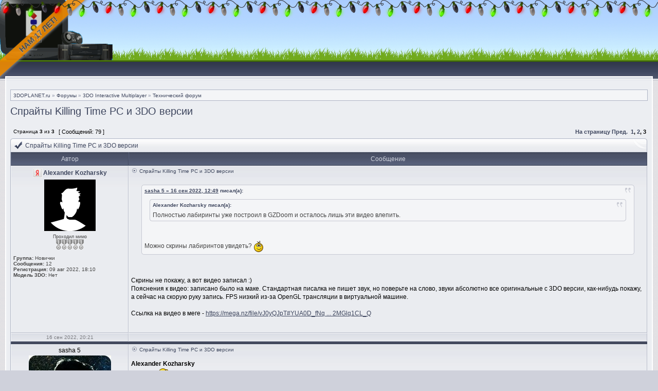

--- FILE ---
content_type: text/html; charset=UTF-8
request_url: http://forum.3doplanet.ru/viewtopic.php?f=17&t=2450&start=60
body_size: 15166
content:
<!DOCTYPE html PUBLIC "-//W3C//DTD XHTML 1.0 Transitional//EN" "http://www.w3.org/TR/xhtml1/DTD/xhtml1-transitional.dtd">
<html xmlns="http://www.w3.org/1999/xhtml" dir="ltr" lang="ru" xml:lang="ru">
<head>

<meta http-equiv="X-UA-Compatible" content="IE=edge,chrome=1" />
<meta http-equiv="content-type" content="text/html; charset=UTF-8" />
<meta http-equiv="content-language" content="ru" />
<!-- begin mod: phpbb seo optimal titles v1.0.8 -->
<title>3DOPLANET.ru &bull; Спрайты Killing Time PC и 3DO версии : Технический форум - Страница 3 &bull; Сообщество любителей консолей 3DO</title>
	<!-- end mod: phpbb seo optimal titles v1.0.8 -->
<meta http-equiv="content-style-type" content="text/css" />
<meta http-equiv="imagetoolbar" content="no" />

<!-- begin mod: phpbb seo optimal titles v1.0.8 -->
<!-- <title> - <!- IF S_IN_MCP -> - <!- ELSEIF S_IN_UCP -> - <!- ENDIF -></title> -->
<!-- <title><!- IF S_IN_MCP -> - <!- ELSEIF S_IN_UCP -> - <!- ENDIF -><!- IF PAGE_TITLE -> &#8226; <!- ENDIF -></title> -->
<!-- end mod: phpbb seo optimal titles v1.0.8 -->

<link rel="shortcut icon" href="http://forum.3doplanet.ru/favicon.ico" type="image/x-icon" />

<!--
	phpBB style name: Hestia
	Based on style:   subsilver2
	Original author:  Tom Beddard ( http://www.subBlue.com/ )
	Modified by:      stsoftware ( http://www.stsoftware.biz/ )
-->

<link rel="stylesheet" href="./styles/hestia/theme/stylesheet.css" type="text/css" />
<!-- begin mod: popup layer on new pms v1.0.1 --><!-- end mod: popup layer on new pms v1.0.1 --><!-- begin mod: prime trash bin v1.1.10 --><link href="./styles/hestia/theme/prime_trash_bin.css" rel="stylesheet" type="text/css" />
<!-- end mod: prime trash bin v1.1.10 -->
<script type="text/javascript">
// <![CDATA[
	var onload_functions = new Array();
	var onunload_functions = new Array();
	var ca_main_width = '100%';
/*-- begin mod: popup layer on new pms v1.0.1 -----------------------------------------*/
<!-- _IF S_USER_PM_POPUP and S_NEW_PM_ -->
	// popup('./ucp.php?i=pm&amp;mode=popup', 400, 225, '_phpbbprivmsg');
<!-- _ENDIF_ -->
/*-- end mod: popup layer on new pms v1.0.1 -----------------------------------------*/

function popup(url, width, height, name)
{
	if (!name)
	{
		name = '_popup';
	}

	window.open(url.replace(/&amp;/g, '&'), name, 'height=' + height + ',resizable=yes,scrollbars=yes,width=' + width);
	return false;
}

function jumpto()
{
	var page = prompt('Введите номер страницы, на которую хотите перейти:', '3');
	var per_page = '30';
	var base_url = './viewtopic.php?f=17&amp;t=2450';

	if (page !== null && !isNaN(page) && page == Math.floor(page) && page > 0)
	{
		if (base_url.indexOf('?') == -1)
		{
			document.location.href = base_url + '?start=' + ((page - 1) * per_page);
		}
		else
		{
			document.location.href = base_url.replace(/&amp;/g, '&') + '&start=' + ((page - 1) * per_page);
		}
	}
}

/**
* Find a member
*/
function find_username(url)
{
	popup(url, 760, 570, '_usersearch');
	return false;
}

/**
* Mark/unmark checklist
* id = ID of parent container, name = name prefix, state = state [true/false]
*/
function marklist(id, name, state)
{
	var parent = document.getElementById(id);
	if (!parent)
	{
		eval('parent = document.' + id);
	}

	if (!parent)
	{
		return;
	}

	var rb = parent.getElementsByTagName('input');
	
	for (var r = 0; r < rb.length; r++)
	{
		if (rb[r].name.substr(0, name.length) == name)
		{
			rb[r].checked = state;
		}
	}
}



/*-- begin mod: debugger style mod v1.0.0 -----------------------------------------*/
function selectText(id)
{
var e=document.getElementById('forumContent' + id).getElementsByTagName('div')[0];
	if(window.getSelection)
	{
		var s=window.getSelection();
			if(s.setBaseAndExtent)
			{
				s.setBaseAndExtent(e,0,e,e.innerText.length-1)
			}
			else
			{
				var r=document.createRange();
					r.selectNodeContents(e);
					s.removeAllRanges();
					s.addRange(r)
			}
	}
	else if(document.getSelection)
	{
		var s=document.getSelection();
		var r=document.createRange();
			r.selectNodeContents(e);
			s.removeAllRanges();
			s.addRange(r)
	}
	else if(document.selection)
	{
		var r=document.body.createTextRange();
			r.moveToElementText(e);r.select()
	}
}
/*-- end mod: debugger style mod v1.0.0 -----------------------------------------*/

	/**
	* New function for handling multiple calls to window.onload and window.unload by pentapenguin
	*/
	window.onload = function()
	{
		for (var i = 0; i < onload_functions.length; i++)
		{
			eval(onload_functions[i]);
		}
	};

	window.onunload = function()
	{
		for (var i = 0; i < onunload_functions.length; i++)
		{
			eval(onunload_functions[i]);
		}
	};


if(navigator.userAgent && navigator.userAgent.indexOf('Mac OS X') > 0)
{
	document.write('<link rel="stylesheet" href="./styles/hestia/theme/mac.css" type="text/css" />');
}
/*-- begin mod: select all code v1.0.0 -----------------------------------------*/
function selectCode(a)
{
	// Get ID of code block
	var e = a.parentNode.parentNode.getElementsByTagName('CODE')[0];

	// Not IE
	if (window.getSelection)
	{
		var s = window.getSelection();
		// Safari
		if (s.setBaseAndExtent)
		{
			s.setBaseAndExtent(e, 0, e, e.innerText.length - 1);
		}
		// Firefox and Opera
		else
		{
			var r = document.createRange();
			r.selectNodeContents(e);
			s.removeAllRanges();
			s.addRange(r);
		}
	}
	// Some older browsers
	else if (document.getSelection)
	{
		var s = document.getSelection();
		var r = document.createRange();
		r.selectNodeContents(e);
		s.removeAllRanges();
		s.addRange(r);
	}
	// IE
	else if (document.selection)
	{
		var r = document.body.createTextRange();
		r.moveToElementText(e);
		r.select();
	}
}
/*-- end mod: select all code v1.0.0 -----------------------------------------*/
// ]]>
</script>

<!-- begin mod: quote selected through a popup window v0.4 -->
<script type="text/javascript" src="./styles/hestia/template/mootools.js"></script>
<!-- end mod: quote selected through a popup window v0.4 -->

<script type="text/javascript" src="./styles/hestia/template/ca_scripts.js"></script>

<!-- begin mod: mrscrollup v1.0.0-->
<link rel="stylesheet" type="text/css" href="./styles/hestia/theme/MrScrollUp.css" />
<!-- end mod: mrscrollup v1.0.0--><!-- begin mod: highslide attachment and img mod v4.1.15 -->
<script type="text/javascript" src="./highslide/highslide-full.js"></script>
<link href="./highslide/highslide.css" rel="stylesheet" type="text/css" />
<script type="text/javascript">
// <![CDATA[
hs.graphicsDir = './highslide/graphics/';
hs.align = 'center';
hs.transitions = ['expand', 'crossfade'];
hs.outlineType = 'rounded-white';
hs.fadeInOut = true;
hs.dimmingOpacity = 0.85;

hs.lang = {
	cssDirection: 'ltr',
	loadingText: 'Загружается…',
	loadingTitle: 'Нажмите для отмены',
	focusTitle: 'Нажмите, чтобы поместить на передний план',
	fullExpandTitle: 'Развернуть до оригинального размера',
	creditsTitle: 'Перейти на домашнюю страницу Highslide JS',
	previousText: 'Предыдущее',
	nextText: 'Следующее',
	moveText: 'Переместить',
	closeText: 'Закрыть',
	closeTitle: 'Закрыть (esc)',
	resizeTitle: 'Изменить размер',
	playText: 'Слайдшоу',
	playTitle: 'Начать слайдшоу (пробел)',
	pauseText: 'Пауза',
	pauseTitle: 'Приостановить слайдшоу (пробел)',
	previousTitle: 'Предыдущее (стрелка влево)',
	nextTitle: 'Следующее (стрелка вправо)',
	moveTitle: 'Переместить',
	fullExpandText: 'Оригинальный размер',
	number: 'Изображение %1 из %2',
	restoreTitle: 'Нажмите, чтобы закрыть; потяните, чтобы переместить'
	};


// Add the controlbar
hs.addSlideshow({
	//slideshowGroup: 'group1',
	interval: 3000,
	repeat: false,
	useControls: true,
	fixedControls: 'fit',
	overlayOptions: {
		opacity: 0.85,
		position: 'bottom center',
		hideOnMouseOut: true
	}
});
// ]]>
</script>
<script type="text/javascript">
// <![CDATA[
	window.onload = resizeimg;
	function resizeimg()
	{
		if (document.getElementsByTagName)
		{
			var resClass = document.getElementsByTagName('span');
			for (var i = 0; i < resClass.length; i++)
			{
				if (resClass[i].className == "image-resize")
				{
					var img = resClass[i].getElementsByTagName("img");
					if (img[0].width > 401)
					{
						resClass[i].innerHTML = '<a href="/go.php?' + img[0].src + '" class="highslide" onclick="return hs.expand(this)"><img style="vertical-align: middle;" src="' + img[0].src + '" width="401" alt=""></a>';
					}
				}
			}
		}
	}
// ]]>
</script>
<!-- end mod: highslide attachment and img mod v4.1.15 --><!-- begin mod: coolpool v1.0.2 --><!-- end mod: coolpool v1.0.2 --><!-- begin mod: nov_god_girlianda v1.0 -->
<style type="text/css">
#garland {position:absolute;top:0;left:0;background-image:url('http://phpbb3.x-tk.ru/store/phpbb3_kabb_ru/images/nov-god-animi-bl-girlianda.png');height:36px;width:100%;overflow:hidden;z-index:99}
#nums_1 {padding:100px}
.garland_1 {background-position: 0 0}
.garland_2 {background-position: 0 -36px}
.garland_3 {background-position: 0 -72px}
.garland_4 {background-position: 0 -108px}
</style>
<!-- end mod: nov_god_girlianda v1.0 -->
</head>
<!-- begin mod: quote selected through a popup window v0.4 -->
<body class="ltr" id="phpbb">
<!-- end mod: quote selected through a popup window v0.4 --><!-- begin mod: nov_god_girlianda v1.0 -->
<div id="garland" class="garland_4">
<div id="nums_1">1</div>
</div>
<script type="text/javascript">
function garland() {
nums = document.getElementById('nums_1').innerHTML
if(nums == 1) {document.getElementById('garland').className='garland_1';document.getElementById('nums_1').innerHTML='2'}
if(nums == 2) {document.getElementById('garland').className='garland_2';document.getElementById('nums_1').innerHTML='3'}
if(nums == 3) {document.getElementById('garland').className='garland_3';document.getElementById('nums_1').innerHTML='4'}
if(nums == 4) {document.getElementById('garland').className='garland_4';document.getElementById('nums_1').innerHTML='1'}
}
setInterval(function(){garland()}, 600)
</script>
<!-- <div style="height: 30px; background: url(http://phpbb3.x-tk.ru/store/phpbb3_kabb_ru/images/nov-god-animi-girlianda.gif) repeat-x 100%;"></div> -->
<!-- end mod: nov_god_girlianda v1.0 --><!-- begin mod: mrscrollup v1.0.0--><!-- end mod: mrscrollup v1.0.0--><!-- begin mod: popup layer on new pms v1.0.1 -->
<div id="main-block">
<!-- end mod: popup layer on new pms v1.0.1 -->

<a name="top"></a>

<div id="logo-row">
	<div id="logo-left">
		<div id="logo-right">
			<h5>НАМ 17 ЛЕТ!</h5>
			<a href="./"><img src="./styles/hestia/imageset/logo_fin2.gif" width="264" height="120" alt="" title="" /></a>
			<div id="logo-clear"></div>
		</div>
	</div>
</div>
<div class="navrow">
	<!-- begin mod: social authorization in phpbb v2.0.0 --><!-- end mod: social authorization in phpbb v2.0.0 --><!-- begin mod: social authorization in phpbb v2.0.0 --><!-- end mod: social authorization in phpbb v2.0.0 -->
</div>
<div id="content">
<table border="0" cellspacing="0" cellpadding="0" width="100%" id="maintable" align="center">
<tr>
	<td id="contentrow">



	<br style="clear: both;" />

	<table class="tablebg breadcrumb" width="100%" cellspacing="0" cellpadding="0" style="margin-top: 5px;">
	<tr>
		<td class="row1">
			<p class="breadcrumbs"><a href="http://3doplanet.ru">3DOPLANET.ru</a> &#187; <a href="./">Форумы</a> &#187; <a href="./viewforum.php?f=1">3DO Interactive Multiplayer</a> &#187; <a href="./viewforum.php?f=17">Технический форум</a></p>
			<!-- <p class="datetime"></p> -->
		</td>
	</tr>
	</table>

	<br />
<!-- begin mod: debugger style mod v1.0.0 --><!-- end mod: debugger style mod v1.0.0 -->

<div id="pageheader">
	<h2><a class="titles" href="./viewtopic.php?f=17&amp;t=2450&amp;start=60">Спрайты Killing Time PC и 3DO версии</a></h2>


</div>

<br clear="all" /><br />

<div id="pagecontent">
<!-- begin mod: prime trash bin v1.1.9 --><!-- end mod: prime trash bin v1.1.9 -->

	<table width="100%" cellspacing="1">
	<tr>
		<!-- _IF not S_IS_BOT_ -->
			<td class="nav" valign="middle" nowrap="nowrap">&nbsp;Страница <strong>3</strong> из <strong>3</strong><br /></td>
			<td class="gensmall" nowrap="nowrap">&nbsp;[ Сообщений: 79 ]&nbsp;</td>
		<!-- _ENDIF_ -->
			<td class="gensmall" width="100%" align="right" nowrap="nowrap"><b><a href="#" onclick="jumpto(); return false;" title="Перейти на страницу…">На страницу</a> <a href="./viewtopic.php?f=17&amp;t=2450&amp;start=30">Пред.</a>&nbsp;&nbsp;<a href="./viewtopic.php?f=17&amp;t=2450">1</a><span class="page-sep">, </span><a href="./viewtopic.php?f=17&amp;t=2450&amp;start=30">2</a><span class="page-sep">, </span><strong>3</strong></b></td>
		
	</tr>
	</table>

			<table width="100%" cellspacing="0">
			<tr>
				<td class="nav" nowrap="nowrap">
				
				</td>
				<td class="nav" align="right" nowrap="nowrap"></td>
			</tr>
			</table>

	<div class="block-start">
	<div class="cap-div"><div class="cap-left"><div class="cap-right">Спрайты Killing Time PC и 3DO версии&nbsp;</div></div></div>
<!-- begin mod: prime trash bin v1.1.9 -->
	<table class="tablebg" width="100%" cellspacing="0">
<!-- end mod: prime trash bin v1.1.9 -->
		<tr>
			<th>Автор</th>
			<th width="100%">Сообщение</th>
		</tr>
		<tr class="row1">

			<td align="center" valign="top" class="row">
				<a name="p202704"></a>
<!-- begin mod: quote selected through a popup window v0.4 -->
				<!-- <div class="_postauthor_"<!- _IF postrow.POST_AUTHOR_COLOUR_ -> style="color: "<!- _ENDIF_ ->></div> -->
				 <div class="postauthor"><span class="socbuttons"><span class="yandex"></span></span><strong>Alexander Kozharsky</strong></div><!-- end mod: quote selected through a popup window v0.4 --><!-- _IF not S_IS_BOT_ --><div class="postavatar"><img src="./download/file.php?avatar=3488.png" width="100" height="100" alt="Аватара пользователя" /></div><div class="posterrank">Проходил мимо</div><div class="postrankimg"><img src="./images/ranks/1.gif" alt="Проходил мимо" title="Проходил мимо" /></div><!-- _ENDIF_ -->

				<div class="postdetails">
				<!-- _IF not S_IS_BOT_ --><!-- begin mod: user groups in mini profile v1.0.0 --><br /><b>Группа:</b> Новички<!-- end mod: user groups in mini profile v1.0.0 --><br /><b>Сообщения:</b> 12<br /><b>Регистрация:</b> 09 авг 2022, 18:10<!-- _ENDIF_ -->
						<br /><b>Модель 3DO:</b> <span style="white-space: nowrap
;">Нет</span>
					<!-- begin mod: user warnings in mini profile v1.0.0 --><br /><!-- end mod: user warnings in mini profile v1.0.0 --><!-- begin mod: ip in topic phpbb3 v2.0.0 --><!-- _IF postrow.POSTER_IP_ --><!-- <br /><b>IP:</b> <a href="https://apps.db.ripe.net/search/query.html?searchtext=" title="Информация об IP-адресе" onclick="popup(this.href, 710, 700); return false;"></a> --><!-- _ENDIF_ --><!-- end mod: ip in topic phpbb3 v2.0.0 -->
				</div>
				<img src="./styles/hestia/theme/images/spacer.gif" width="120" height="1" alt="" />
			</td>
			<td width="100%" height="25" class="row" valign="top">
				
				<div class="postsubject"><img src="./styles/hestia/imageset/icon_topic_latest.gif" width="13" height="9" alt="Сообщение" title="Сообщение" />&nbsp;<a href="#p202704">Спрайты Killing Time PC и 3DO версии</a></div><!-- begin mod: postsubject v1.0.0 --><br /><!-- end mod: postsubject v1.0.0 --><!-- begin mod: quote selected through a popup window v0.4 -->
						<!-- <div class="postbody"></div> -->
						<div class="postbody" ><div class="bb-wrapper"><table border="0" cellspacing="0" cellpadding="0" class="bb-table" width="100%"><tr><td width="4" height="4" class="bb-left-top"><img src="images/spacer.gif" width="4" height="4" border="0" alt="" /></td><td width="100%" class="bb-top"><img src="images/spacer.gif" width="4" height="4" border="0" alt="" /></td><td width="4" height="4" class="bb-right-top"><img src="images/spacer.gif" width="4" height="4" border="0" alt="" /></td></tr><tr><td class="bb-left"><img src="images/spacer.gif" width="3" height="4" border="0" alt="" /></td><td class="bb-content bb-quote" width="100%"><div class="quotetitle"><a href="http://forum.3doplanet.ru/viewtopic.php?p=202703#p202703" class="postlink-local">sasha 5 » 16 сен 2022, 12:49</a> писал(а):</div><div class="quotecontent"><div class="bb-wrapper"><table border="0" cellspacing="0" cellpadding="0" class="bb-table" width="100%"><tr><td width="4" height="4" class="bb-left-top"><img src="images/spacer.gif" width="4" height="4" border="0" alt="" /></td><td width="100%" class="bb-top"><img src="images/spacer.gif" width="4" height="4" border="0" alt="" /></td><td width="4" height="4" class="bb-right-top"><img src="images/spacer.gif" width="4" height="4" border="0" alt="" /></td></tr><tr><td class="bb-left"><img src="images/spacer.gif" width="3" height="4" border="0" alt="" /></td><td class="bb-content bb-quote" width="100%"><div class="quotetitle">Alexander Kozharsky писал(а):</div><div class="quotecontent">Полностью лабиринты уже построил в GZDoom и осталось лишь эти видео влепить.</div></td><td class="bb-right"><img src="images/spacer.gif" width="3" height="4" border="0" alt="" /></td></tr><tr><td width="4" height="4" class="bb-left-bot"><img src="images/spacer.gif" width="4" height="4" border="0" alt="" /></td><td width="100%" class="bb-bot"><img src="images/spacer.gif" width="4" height="4" border="0" alt="" /></td><td width="4" height="4" class="bb-right-bot"><img src="images/spacer.gif" width="4" height="4" border="0" alt="" /></td></tr></table></div><br /><br />Можно скрины лабиринтов увидеть? <img style="vertical-align: middle;" src="./images/smilies/ab.gif" alt=":-):" title="Улыбка" /></div></td><td class="bb-right"><img src="images/spacer.gif" width="3" height="4" border="0" alt="" /></td></tr><tr><td width="4" height="4" class="bb-left-bot"><img src="images/spacer.gif" width="4" height="4" border="0" alt="" /></td><td width="100%" class="bb-bot"><img src="images/spacer.gif" width="4" height="4" border="0" alt="" /></td><td width="4" height="4" class="bb-right-bot"><img src="images/spacer.gif" width="4" height="4" border="0" alt="" /></td></tr></table></div><br /><br />Скрины не покажу, а вот видео записал :)<br />Пояснения к видео: записано было на маке. Стандартная писалка не пишет звук, но поверьте на слово, звуки абсолютно все оригинальные с 3DO версии, как-нибудь покажу, а сейчас на скорую руку запись. FPS низкий из-за OpenGL трансляции в виртуальной машине.<br /><br />Ссылка на видео в меге - <!-- m --><a class="postlink" href="http://forum.3doplanet.ru/go.php?https://mega.nz/file/vJ0yQJpT#YUA0D_fNqpE00Amyn3GKzlF75hYv9Ry332MGlq1CL_Q" onclick="this.target='_blank';">https://mega.nz/file/vJ0yQJpT#YUA0D_fNq ... 2MGlq1CL_Q</a><!-- m --></div>
<!-- end mod: quote selected through a popup window v0.4 --><br clear="all" /><br />
			</td>
		</tr>

		<tr class="row1">

			<td class="postbottom" align="center"><!-- _IF not S_IS_BOT_ -->16 сен 2022, 20:21<!-- _ENDIF_ --></td>
			<td class="postbottom postbuttons" valign="middle">
				
			</td>
		
		</tr>
	
	<tr>
		<td class="spacer" colspan="2" height="1"><img src="./styles/hestia/theme/images/spacer.gif" alt="" width="1" height="1" /></td>
	</tr>
	<tr class="row2">

			<td align="center" valign="top" class="row">
				<a name="p202706"></a>
<!-- begin mod: quote selected through a popup window v0.4 -->
				<!-- <div class="_postauthor_"<!- _IF postrow.POST_AUTHOR_COLOUR_ -> style="color: "<!- _ENDIF_ ->></div> -->
				 <div class="postauthor"><strong><span style="color: #000000;" class="username-coloured">sasha 5</span></strong></div><!-- end mod: quote selected through a popup window v0.4 --><!-- _IF not S_IS_BOT_ --><div class="postavatar"><img src="./download/file.php?avatar=64_1443773457.jpg" width="160" height="144" alt="Аватара пользователя" /></div><div class="posterrank">Добрый модератор</div><div class="postrankimg"><img src="./images/ranks/good_moder.gif" alt="Добрый модератор" title="Добрый модератор" /></div><!-- _ENDIF_ -->

				<div class="postdetails">
				<!-- _IF not S_IS_BOT_ --><!-- begin mod: user groups in mini profile v1.0.0 --><br /><b>Группа:</b> Модераторы<!-- end mod: user groups in mini profile v1.0.0 --><br /><b>Сообщения:</b> 2423<br /><b>Регистрация:</b> 04 дек 2009, 11:58<br /><b>Откуда:</b> Новосибирск<!-- _ENDIF_ -->
						<br /><b>Модель 3DO:</b> <span style="white-space: nowrap
;">Panasonic FZ-10 NTSC-U</span>
					<!-- begin mod: user warnings in mini profile v1.0.0 --><br /><!-- end mod: user warnings in mini profile v1.0.0 --><!-- begin mod: ip in topic phpbb3 v2.0.0 --><!-- _IF postrow.POSTER_IP_ --><!-- <br /><b>IP:</b> <a href="https://apps.db.ripe.net/search/query.html?searchtext=" title="Информация об IP-адресе" onclick="popup(this.href, 710, 700); return false;"></a> --><!-- _ENDIF_ --><!-- end mod: ip in topic phpbb3 v2.0.0 -->
				</div>
				<img src="./styles/hestia/theme/images/spacer.gif" width="120" height="1" alt="" />
			</td>
			<td width="100%" height="25" class="row" valign="top">
				
				<div class="postsubject"><img src="./styles/hestia/imageset/icon_topic_latest.gif" width="13" height="9" alt="Сообщение" title="Сообщение" />&nbsp;<a href="#p202706">Спрайты Killing Time PC и 3DO версии</a></div><!-- begin mod: postsubject v1.0.0 --><br /><!-- end mod: postsubject v1.0.0 --><!-- begin mod: quote selected through a popup window v0.4 -->
						<!-- <div class="postbody"></div> -->
						<div class="postbody" ><strong>Alexander Kozharsky</strong><br />Здорово <img style="vertical-align: middle;" src="./images/smilies/ay.gif" alt=":co_ol:" title="Круто!" /> Лабиринты стали более пространственее. Это движок Doom 2?</div>
<!-- end mod: quote selected through a popup window v0.4 --><br clear="all" /><br />
			</td>
		</tr>

		<tr class="row2">

			<td class="postbottom" align="center"><!-- _IF not S_IS_BOT_ -->16 сен 2022, 22:26<!-- _ENDIF_ --></td>
			<td class="postbottom postbuttons" valign="middle">
				
			</td>
		
		</tr>
	
	<tr>
		<td class="spacer" colspan="2" height="1"><img src="./styles/hestia/theme/images/spacer.gif" alt="" width="1" height="1" /></td>
	</tr>
	<tr class="row1">

			<td align="center" valign="top" class="row">
				<a name="p202707"></a>
<!-- begin mod: quote selected through a popup window v0.4 -->
				<!-- <div class="_postauthor_"<!- _IF postrow.POST_AUTHOR_COLOUR_ -> style="color: "<!- _ENDIF_ ->></div> -->
				 <div class="postauthor"><strong><span style="color: #FF0000;" class="username-coloured">aspyd</span></strong></div><!-- end mod: quote selected through a popup window v0.4 --><!-- _IF not S_IS_BOT_ --><div class="postavatar"><img src="./download/file.php?avatar=59_1537252868.jpg" width="150" height="150" alt="Аватара пользователя" /></div><div class="posterrank">Специалист</div><div class="postrankimg"><img src="./images/ranks/mega_moder.gif" alt="Специалист" title="Специалист" /></div><!-- _ENDIF_ -->

				<div class="postdetails">
				<!-- _IF not S_IS_BOT_ --><!-- begin mod: user groups in mini profile v1.0.0 --><br /><b>Группа:</b> Администраторы<!-- end mod: user groups in mini profile v1.0.0 --><br /><b>Сообщения:</b> 11506<br /><b>Регистрация:</b> 03 дек 2009, 22:32<br /><b>Откуда:</b> MO/DK<!-- _ENDIF_ -->
						<br /><b>Модель 3DO:</b> <span style="white-space: nowrap
;">Panasonic FZ-1 NTSC-U</span>
					<!-- begin mod: user warnings in mini profile v1.0.0 --><br /><!-- end mod: user warnings in mini profile v1.0.0 --><!-- begin mod: ip in topic phpbb3 v2.0.0 --><!-- _IF postrow.POSTER_IP_ --><!-- <br /><b>IP:</b> <a href="https://apps.db.ripe.net/search/query.html?searchtext=" title="Информация об IP-адресе" onclick="popup(this.href, 710, 700); return false;"></a> --><!-- _ENDIF_ --><!-- end mod: ip in topic phpbb3 v2.0.0 -->
				</div>
				<img src="./styles/hestia/theme/images/spacer.gif" width="120" height="1" alt="" />
			</td>
			<td width="100%" height="25" class="row" valign="top">
				
				<div class="postsubject"><img src="./styles/hestia/imageset/icon_topic_latest.gif" width="13" height="9" alt="Сообщение" title="Сообщение" />&nbsp;<a href="#p202707">Спрайты Killing Time PC и 3DO версии</a></div><!-- begin mod: postsubject v1.0.0 --><br /><!-- end mod: postsubject v1.0.0 --><!-- begin mod: quote selected through a popup window v0.4 -->
						<!-- <div class="postbody"></div> -->
						<div class="postbody" ><div class="bb-wrapper"><table border="0" cellspacing="0" cellpadding="0" class="bb-table" width="100%"><tr><td width="4" height="4" class="bb-left-top"><img src="images/spacer.gif" width="4" height="4" border="0" alt="" /></td><td width="100%" class="bb-top"><img src="images/spacer.gif" width="4" height="4" border="0" alt="" /></td><td width="4" height="4" class="bb-right-top"><img src="images/spacer.gif" width="4" height="4" border="0" alt="" /></td></tr><tr><td class="bb-left"><img src="images/spacer.gif" width="3" height="4" border="0" alt="" /></td><td class="bb-content bb-quote" width="100%"><div class="quotetitle">Alexander Kozharsky писал(а):</div><div class="quotecontent">Заранее извиняюсь, если далее озвученная тема уже была на данном форуме.<br />Вопрос касается видео призраков. Есть какой-то способ их раскодировать?</div></td><td class="bb-right"><img src="images/spacer.gif" width="3" height="4" border="0" alt="" /></td></tr><tr><td width="4" height="4" class="bb-left-bot"><img src="images/spacer.gif" width="4" height="4" border="0" alt="" /></td><td width="100%" class="bb-bot"><img src="images/spacer.gif" width="4" height="4" border="0" alt="" /></td><td width="4" height="4" class="bb-right-bot"><img src="images/spacer.gif" width="4" height="4" border="0" alt="" /></td></tr></table></div><br />Там кодек <strong>EZ Squeeze</strong>, нет — у нас нет никаких инструментов для работы с ним.</div>
<!-- end mod: quote selected through a popup window v0.4 --><br clear="all" /><br />
			</td>
		</tr>

		<tr class="row1">

			<td class="postbottom" align="center"><!-- _IF not S_IS_BOT_ -->16 сен 2022, 22:34<!-- _ENDIF_ --></td>
			<td class="postbottom postbuttons" valign="middle">
				
			</td>
		
		</tr>
	
	<tr>
		<td class="spacer" colspan="2" height="1"><img src="./styles/hestia/theme/images/spacer.gif" alt="" width="1" height="1" /></td>
	</tr>
	<tr class="row2">

			<td align="center" valign="top" class="row">
				<a name="p202708"></a>
<!-- begin mod: quote selected through a popup window v0.4 -->
				<!-- <div class="_postauthor_"<!- _IF postrow.POST_AUTHOR_COLOUR_ -> style="color: "<!- _ENDIF_ ->></div> -->
				 <div class="postauthor"><span class="socbuttons"><span class="yandex"></span></span><strong>Alexander Kozharsky</strong></div><!-- end mod: quote selected through a popup window v0.4 --><!-- _IF not S_IS_BOT_ --><div class="postavatar"><img src="./download/file.php?avatar=3488.png" width="100" height="100" alt="Аватара пользователя" /></div><div class="posterrank">Проходил мимо</div><div class="postrankimg"><img src="./images/ranks/1.gif" alt="Проходил мимо" title="Проходил мимо" /></div><!-- _ENDIF_ -->

				<div class="postdetails">
				<!-- _IF not S_IS_BOT_ --><!-- begin mod: user groups in mini profile v1.0.0 --><br /><b>Группа:</b> Новички<!-- end mod: user groups in mini profile v1.0.0 --><br /><b>Сообщения:</b> 12<br /><b>Регистрация:</b> 09 авг 2022, 18:10<!-- _ENDIF_ -->
						<br /><b>Модель 3DO:</b> <span style="white-space: nowrap
;">Нет</span>
					<!-- begin mod: user warnings in mini profile v1.0.0 --><br /><!-- end mod: user warnings in mini profile v1.0.0 --><!-- begin mod: ip in topic phpbb3 v2.0.0 --><!-- _IF postrow.POSTER_IP_ --><!-- <br /><b>IP:</b> <a href="https://apps.db.ripe.net/search/query.html?searchtext=" title="Информация об IP-адресе" onclick="popup(this.href, 710, 700); return false;"></a> --><!-- _ENDIF_ --><!-- end mod: ip in topic phpbb3 v2.0.0 -->
				</div>
				<img src="./styles/hestia/theme/images/spacer.gif" width="120" height="1" alt="" />
			</td>
			<td width="100%" height="25" class="row" valign="top">
				
				<div class="postsubject"><img src="./styles/hestia/imageset/icon_topic_latest.gif" width="13" height="9" alt="Сообщение" title="Сообщение" />&nbsp;<a href="#p202708">Спрайты Killing Time PC и 3DO версии</a></div><!-- begin mod: postsubject v1.0.0 --><br /><!-- end mod: postsubject v1.0.0 --><!-- begin mod: quote selected through a popup window v0.4 -->
						<!-- <div class="postbody"></div> -->
						<div class="postbody" ><div class="bb-wrapper"><table border="0" cellspacing="0" cellpadding="0" class="bb-table" width="100%"><tr><td width="4" height="4" class="bb-left-top"><img src="images/spacer.gif" width="4" height="4" border="0" alt="" /></td><td width="100%" class="bb-top"><img src="images/spacer.gif" width="4" height="4" border="0" alt="" /></td><td width="4" height="4" class="bb-right-top"><img src="images/spacer.gif" width="4" height="4" border="0" alt="" /></td></tr><tr><td class="bb-left"><img src="images/spacer.gif" width="3" height="4" border="0" alt="" /></td><td class="bb-content bb-quote" width="100%"><div class="quotetitle"><a href="http://forum.3doplanet.ru/viewtopic.php?p=202706#p202706" class="postlink-local">sasha 5 » 16 сен 2022, 22:26</a> писал(а):</div><div class="quotecontent"><strong>Alexander Kozharsky</strong><br />Здорово <img style="vertical-align: middle;" src="./images/smilies/ay.gif" alt=":co_ol:" title="Круто!" /> Лабиринты стали более пространственее. Это движок Doom 2?</div></td><td class="bb-right"><img src="images/spacer.gif" width="3" height="4" border="0" alt="" /></td></tr><tr><td width="4" height="4" class="bb-left-bot"><img src="images/spacer.gif" width="4" height="4" border="0" alt="" /></td><td width="100%" class="bb-bot"><img src="images/spacer.gif" width="4" height="4" border="0" alt="" /></td><td width="4" height="4" class="bb-right-bot"><img src="images/spacer.gif" width="4" height="4" border="0" alt="" /></td></tr></table></div><br /><br />Да. В какой-то момент на основе оригинального движка разработали ZDoom движок, а после - GZDoom, отличительной особенность которого стала поддержка OpenGL. Вообще цель - сделать максимально точную копию, чтобы повторить ощущения из детства. Посмотрим, что из этого выйдет и как быстро я на это забью (и забью ли вообще). Но пока весьма интересно, GZDoom очень хорош и понятен.<br /><br /><div class="bb-wrapper"><table border="0" cellspacing="0" cellpadding="0" class="bb-table" width="100%"><tr><td width="4" height="4" class="bb-left-top"><img src="images/spacer.gif" width="4" height="4" border="0" alt="" /></td><td width="100%" class="bb-top"><img src="images/spacer.gif" width="4" height="4" border="0" alt="" /></td><td width="4" height="4" class="bb-right-top"><img src="images/spacer.gif" width="4" height="4" border="0" alt="" /></td></tr><tr><td class="bb-left"><img src="images/spacer.gif" width="3" height="4" border="0" alt="" /></td><td class="bb-content bb-quote" width="100%"><div class="quotetitle">aspyd писал(а):</div><div class="quotecontent"><div class="bb-wrapper"><table border="0" cellspacing="0" cellpadding="0" class="bb-table" width="100%"><tr><td width="4" height="4" class="bb-left-top"><img src="images/spacer.gif" width="4" height="4" border="0" alt="" /></td><td width="100%" class="bb-top"><img src="images/spacer.gif" width="4" height="4" border="0" alt="" /></td><td width="4" height="4" class="bb-right-top"><img src="images/spacer.gif" width="4" height="4" border="0" alt="" /></td></tr><tr><td class="bb-left"><img src="images/spacer.gif" width="3" height="4" border="0" alt="" /></td><td class="bb-content bb-quote" width="100%"><div class="quotetitle">Alexander Kozharsky писал(а):</div><div class="quotecontent">Заранее извиняюсь, если далее озвученная тема уже была на данном форуме.<br />Вопрос касается видео призраков. Есть какой-то способ их раскодировать?</div></td><td class="bb-right"><img src="images/spacer.gif" width="3" height="4" border="0" alt="" /></td></tr><tr><td width="4" height="4" class="bb-left-bot"><img src="images/spacer.gif" width="4" height="4" border="0" alt="" /></td><td width="100%" class="bb-bot"><img src="images/spacer.gif" width="4" height="4" border="0" alt="" /></td><td width="4" height="4" class="bb-right-bot"><img src="images/spacer.gif" width="4" height="4" border="0" alt="" /></td></tr></table></div><br />Там кодек <strong>EZ Squeeze</strong>, нет — у нас нет никаких инструментов для работы с ним.</div></td><td class="bb-right"><img src="images/spacer.gif" width="3" height="4" border="0" alt="" /></td></tr><tr><td width="4" height="4" class="bb-left-bot"><img src="images/spacer.gif" width="4" height="4" border="0" alt="" /></td><td width="100%" class="bb-bot"><img src="images/spacer.gif" width="4" height="4" border="0" alt="" /></td><td width="4" height="4" class="bb-right-bot"><img src="images/spacer.gif" width="4" height="4" border="0" alt="" /></td></tr></table></div><br /><br />Это печально, придется в этом случае сделать как и все на моем месте: взять AVI'шки с PC версии. Там плохое качество, но под Additive рендерингом заметно это несильно, так что сойдет и так. Благодарю за ответ.</div>
<!-- end mod: quote selected through a popup window v0.4 --><br clear="all" /><br />
			</td>
		</tr>

		<tr class="row2">

			<td class="postbottom" align="center"><!-- _IF not S_IS_BOT_ -->16 сен 2022, 22:50<!-- _ENDIF_ --></td>
			<td class="postbottom postbuttons" valign="middle">
				
			</td>
		
		</tr>
	
	<tr>
		<td class="spacer" colspan="2" height="1"><img src="./styles/hestia/theme/images/spacer.gif" alt="" width="1" height="1" /></td>
	</tr>
	<tr class="row1">

			<td align="center" valign="top" class="row">
				<a name="p202711"></a>
<!-- begin mod: quote selected through a popup window v0.4 -->
				<!-- <div class="_postauthor_"<!- _IF postrow.POST_AUTHOR_COLOUR_ -> style="color: "<!- _ENDIF_ ->></div> -->
				 <div class="postauthor"><strong><span style="color: #FF0000;" class="username-coloured">aspyd</span></strong></div><!-- end mod: quote selected through a popup window v0.4 --><!-- _IF not S_IS_BOT_ --><div class="postavatar"><img src="./download/file.php?avatar=59_1537252868.jpg" width="150" height="150" alt="Аватара пользователя" /></div><div class="posterrank">Специалист</div><div class="postrankimg"><img src="./images/ranks/mega_moder.gif" alt="Специалист" title="Специалист" /></div><!-- _ENDIF_ -->

				<div class="postdetails">
				<!-- _IF not S_IS_BOT_ --><!-- begin mod: user groups in mini profile v1.0.0 --><br /><b>Группа:</b> Администраторы<!-- end mod: user groups in mini profile v1.0.0 --><br /><b>Сообщения:</b> 11506<br /><b>Регистрация:</b> 03 дек 2009, 22:32<br /><b>Откуда:</b> MO/DK<!-- _ENDIF_ -->
						<br /><b>Модель 3DO:</b> <span style="white-space: nowrap
;">Panasonic FZ-1 NTSC-U</span>
					<!-- begin mod: user warnings in mini profile v1.0.0 --><br /><!-- end mod: user warnings in mini profile v1.0.0 --><!-- begin mod: ip in topic phpbb3 v2.0.0 --><!-- _IF postrow.POSTER_IP_ --><!-- <br /><b>IP:</b> <a href="https://apps.db.ripe.net/search/query.html?searchtext=" title="Информация об IP-адресе" onclick="popup(this.href, 710, 700); return false;"></a> --><!-- _ENDIF_ --><!-- end mod: ip in topic phpbb3 v2.0.0 -->
				</div>
				<img src="./styles/hestia/theme/images/spacer.gif" width="120" height="1" alt="" />
			</td>
			<td width="100%" height="25" class="row" valign="top">
				
				<div class="postsubject"><img src="./styles/hestia/imageset/icon_topic_latest.gif" width="13" height="9" alt="Сообщение" title="Сообщение" />&nbsp;<a href="#p202711">Спрайты Killing Time PC и 3DO версии</a></div><!-- begin mod: postsubject v1.0.0 --><br /><!-- end mod: postsubject v1.0.0 --><!-- begin mod: quote selected through a popup window v0.4 -->
						<!-- <div class="postbody"></div> -->
						<div class="postbody" ><strong>Alexander Kozharsky</strong><br />Извини, а нельзя у тебя текстуры из игры попросить в качестве исходников?  <img style="vertical-align: middle;" src="./images/smilies/bw.gif" alt=":du_ma_et:" title="Думает" /> Можно в личку.</div>
<!-- end mod: quote selected through a popup window v0.4 --><br clear="all" /><br />
			</td>
		</tr>

		<tr class="row1">

			<td class="postbottom" align="center"><!-- _IF not S_IS_BOT_ -->17 сен 2022, 10:52<!-- _ENDIF_ --></td>
			<td class="postbottom postbuttons" valign="middle">
				
			</td>
		
		</tr>
	
	<tr>
		<td class="spacer" colspan="2" height="1"><img src="./styles/hestia/theme/images/spacer.gif" alt="" width="1" height="1" /></td>
	</tr>
	<tr class="row2">

			<td align="center" valign="top" class="row">
				<a name="p202713"></a>
<!-- begin mod: quote selected through a popup window v0.4 -->
				<!-- <div class="_postauthor_"<!- _IF postrow.POST_AUTHOR_COLOUR_ -> style="color: "<!- _ENDIF_ ->></div> -->
				 <div class="postauthor"><span class="socbuttons"><span class="yandex"></span></span><strong>Alexander Kozharsky</strong></div><!-- end mod: quote selected through a popup window v0.4 --><!-- _IF not S_IS_BOT_ --><div class="postavatar"><img src="./download/file.php?avatar=3488.png" width="100" height="100" alt="Аватара пользователя" /></div><div class="posterrank">Проходил мимо</div><div class="postrankimg"><img src="./images/ranks/1.gif" alt="Проходил мимо" title="Проходил мимо" /></div><!-- _ENDIF_ -->

				<div class="postdetails">
				<!-- _IF not S_IS_BOT_ --><!-- begin mod: user groups in mini profile v1.0.0 --><br /><b>Группа:</b> Новички<!-- end mod: user groups in mini profile v1.0.0 --><br /><b>Сообщения:</b> 12<br /><b>Регистрация:</b> 09 авг 2022, 18:10<!-- _ENDIF_ -->
						<br /><b>Модель 3DO:</b> <span style="white-space: nowrap
;">Нет</span>
					<!-- begin mod: user warnings in mini profile v1.0.0 --><br /><!-- end mod: user warnings in mini profile v1.0.0 --><!-- begin mod: ip in topic phpbb3 v2.0.0 --><!-- _IF postrow.POSTER_IP_ --><!-- <br /><b>IP:</b> <a href="https://apps.db.ripe.net/search/query.html?searchtext=" title="Информация об IP-адресе" onclick="popup(this.href, 710, 700); return false;"></a> --><!-- _ENDIF_ --><!-- end mod: ip in topic phpbb3 v2.0.0 -->
				</div>
				<img src="./styles/hestia/theme/images/spacer.gif" width="120" height="1" alt="" />
			</td>
			<td width="100%" height="25" class="row" valign="top">
				
				<div class="postsubject"><img src="./styles/hestia/imageset/icon_topic_latest.gif" width="13" height="9" alt="Сообщение" title="Сообщение" />&nbsp;<a href="#p202713">Спрайты Killing Time PC и 3DO версии</a></div><!-- begin mod: postsubject v1.0.0 --><br /><!-- end mod: postsubject v1.0.0 --><!-- begin mod: quote selected through a popup window v0.4 -->
						<!-- <div class="postbody"></div> -->
						<div class="postbody" ><div class="bb-wrapper"><table border="0" cellspacing="0" cellpadding="0" class="bb-table" width="100%"><tr><td width="4" height="4" class="bb-left-top"><img src="images/spacer.gif" width="4" height="4" border="0" alt="" /></td><td width="100%" class="bb-top"><img src="images/spacer.gif" width="4" height="4" border="0" alt="" /></td><td width="4" height="4" class="bb-right-top"><img src="images/spacer.gif" width="4" height="4" border="0" alt="" /></td></tr><tr><td class="bb-left"><img src="images/spacer.gif" width="3" height="4" border="0" alt="" /></td><td class="bb-content bb-quote" width="100%"><div class="quotetitle"><a href="http://forum.3doplanet.ru/viewtopic.php?p=202711#p202711" class="postlink-local">aspyd » 17 сен 2022, 10:52</a> писал(а):</div><div class="quotecontent"><strong>Alexander Kozharsky</strong><br />Извини, а нельзя у тебя текстуры из игры попросить в качестве исходников?  <img style="vertical-align: middle;" src="./images/smilies/bw.gif" alt=":du_ma_et:" title="Думает" /> Можно в личку.</div></td><td class="bb-right"><img src="images/spacer.gif" width="3" height="4" border="0" alt="" /></td></tr><tr><td width="4" height="4" class="bb-left-bot"><img src="images/spacer.gif" width="4" height="4" border="0" alt="" /></td><td width="100%" class="bb-bot"><img src="images/spacer.gif" width="4" height="4" border="0" alt="" /></td><td width="4" height="4" class="bb-right-bot"><img src="images/spacer.gif" width="4" height="4" border="0" alt="" /></td></tr></table></div><br /><br />Без проблем. Есть два момента:<br />1) У меня в директории с текстурами покадрово разложенные видео призраков с ПКшной версии, их аж 30к файлов. В течение дня запакую тебе без них.<br />2) Невооруженным глазом видно, что сиреневый цвет стен немного не соответствует оригиналу. Это я сделал корректировку, чтобы более-менее гармонично смотрелось, но смотрится, как по мне, все равно плохо. Корректировки темных текстур и наложение травки вертикальной я делал через Aseprite, но исходники по дурости не сохранил, т.е. имеются только результирующие текстуры. С наложением тоже не все так хорошо, не сразу прошарил разницу индексированной и RGB палитры PNG + не все цвета травы корректно извлеклись, но пофиксил как мог, буду еще совершенствовать.<br /><br />В итоге чуть позже залью текстуры + видео с запущенным лабиринтом в идеальные 60 FPS и со звуком. Лабиринты кажутся чуть шире, чем в оригинале - это из-за того, что режим пикселей в движке выставлен 1х1, т.е. квадратные, это я так поэксперементировал, верну к значению 1.2х1 и лабиринты будут выглядеть поуже, более оригинально.<br /><br /><span style="font-size: 85%; line-height: normal"><span style="color: green">Добавлено спустя 4 минуты 22 секунды:</span></span><br />aspyd, скинул тебе текстурки в ЛС. Видео с маковского GZDoom KT в идеальные 60 FPS со звуком - <!-- m --><a class="postlink" href="http://forum.3doplanet.ru/go.php?https://mega.nz/file/CBsUzKZI#wN_gx88c_li6QRU9YKoGR4ugwUaLj9H6gfzki9KMU6A" onclick="this.target='_blank';">https://mega.nz/file/CBsUzKZI#wN_gx88c_ ... fzki9KMU6A</a><!-- m -->.<br /><br /><span style="font-size: 85%; line-height: normal"><span style="color: green">Добавлено спустя 6 минут 16 секунд:</span></span><br />В ЛС то скинул, но сообщения видят в &quot;Исходящие&quot;, полагаю возможно не дойдут. Если не дошли, напиши на мыло - a.kozharsky собака icloud точка com.</div>
<!-- end mod: quote selected through a popup window v0.4 --><br clear="all" /><br />
			</td>
		</tr>

		<tr class="row2">

			<td class="postbottom" align="center"><!-- _IF not S_IS_BOT_ -->17 сен 2022, 13:59<!-- _ENDIF_ --></td>
			<td class="postbottom postbuttons" valign="middle">
				
			</td>
		
		</tr>
	
	<tr>
		<td class="spacer" colspan="2" height="1"><img src="./styles/hestia/theme/images/spacer.gif" alt="" width="1" height="1" /></td>
	</tr>
	<tr class="row1">

			<td align="center" valign="top" class="row">
				<a name="p202714"></a>
<!-- begin mod: quote selected through a popup window v0.4 -->
				<!-- <div class="_postauthor_"<!- _IF postrow.POST_AUTHOR_COLOUR_ -> style="color: "<!- _ENDIF_ ->></div> -->
				 <div class="postauthor"><strong><span style="color: #FF0000;" class="username-coloured">aspyd</span></strong></div><!-- end mod: quote selected through a popup window v0.4 --><!-- _IF not S_IS_BOT_ --><div class="postavatar"><img src="./download/file.php?avatar=59_1537252868.jpg" width="150" height="150" alt="Аватара пользователя" /></div><div class="posterrank">Специалист</div><div class="postrankimg"><img src="./images/ranks/mega_moder.gif" alt="Специалист" title="Специалист" /></div><!-- _ENDIF_ -->

				<div class="postdetails">
				<!-- _IF not S_IS_BOT_ --><!-- begin mod: user groups in mini profile v1.0.0 --><br /><b>Группа:</b> Администраторы<!-- end mod: user groups in mini profile v1.0.0 --><br /><b>Сообщения:</b> 11506<br /><b>Регистрация:</b> 03 дек 2009, 22:32<br /><b>Откуда:</b> MO/DK<!-- _ENDIF_ -->
						<br /><b>Модель 3DO:</b> <span style="white-space: nowrap
;">Panasonic FZ-1 NTSC-U</span>
					<!-- begin mod: user warnings in mini profile v1.0.0 --><br /><!-- end mod: user warnings in mini profile v1.0.0 --><!-- begin mod: ip in topic phpbb3 v2.0.0 --><!-- _IF postrow.POSTER_IP_ --><!-- <br /><b>IP:</b> <a href="https://apps.db.ripe.net/search/query.html?searchtext=" title="Информация об IP-адресе" onclick="popup(this.href, 710, 700); return false;"></a> --><!-- _ENDIF_ --><!-- end mod: ip in topic phpbb3 v2.0.0 -->
				</div>
				<img src="./styles/hestia/theme/images/spacer.gif" width="120" height="1" alt="" />
			</td>
			<td width="100%" height="25" class="row" valign="top">
				
				<div class="postsubject"><img src="./styles/hestia/imageset/icon_topic_latest.gif" width="13" height="9" alt="Сообщение" title="Сообщение" />&nbsp;<a href="#p202714">Спрайты Killing Time PC и 3DO версии</a></div><!-- begin mod: postsubject v1.0.0 --><br /><!-- end mod: postsubject v1.0.0 --><!-- begin mod: quote selected through a popup window v0.4 -->
						<!-- <div class="postbody"></div> -->
						<div class="postbody" ><div class="bb-wrapper"><table border="0" cellspacing="0" cellpadding="0" class="bb-table" width="100%"><tr><td width="4" height="4" class="bb-left-top"><img src="images/spacer.gif" width="4" height="4" border="0" alt="" /></td><td width="100%" class="bb-top"><img src="images/spacer.gif" width="4" height="4" border="0" alt="" /></td><td width="4" height="4" class="bb-right-top"><img src="images/spacer.gif" width="4" height="4" border="0" alt="" /></td></tr><tr><td class="bb-left"><img src="images/spacer.gif" width="3" height="4" border="0" alt="" /></td><td class="bb-content bb-quote" width="100%"><div class="quotetitle">Alexander Kozharsky писал(а):</div><div class="quotecontent">В ЛС то скинул, но сообщения видят в &quot;Исходящие&quot;, полагаю возможно не дойдут. Если не дошли, напиши на мыло</div></td><td class="bb-right"><img src="images/spacer.gif" width="3" height="4" border="0" alt="" /></td></tr><tr><td width="4" height="4" class="bb-left-bot"><img src="images/spacer.gif" width="4" height="4" border="0" alt="" /></td><td width="100%" class="bb-bot"><img src="images/spacer.gif" width="4" height="4" border="0" alt="" /></td><td width="4" height="4" class="bb-right-bot"><img src="images/spacer.gif" width="4" height="4" border="0" alt="" /></td></tr></table></div><br />Они висят в &quot;Исходящих&quot;, пока адресат не прочитает.)) <br />Спасибо большое. Там есть в полном объёме то, что мне нужно (некоторые текстуры стен). <img style="vertical-align: middle;" src="./images/smilies/ay.gif" alt=":co_ol:" title="Круто!" /></div>
<!-- end mod: quote selected through a popup window v0.4 --><br clear="all" /><br />
			</td>
		</tr>

		<tr class="row1">

			<td class="postbottom" align="center"><!-- _IF not S_IS_BOT_ -->17 сен 2022, 18:17<!-- _ENDIF_ --></td>
			<td class="postbottom postbuttons" valign="middle">
				
			</td>
		
		</tr>
	
	<tr>
		<td class="spacer" colspan="2" height="1"><img src="./styles/hestia/theme/images/spacer.gif" alt="" width="1" height="1" /></td>
	</tr>
	<tr class="row2">

			<td align="center" valign="top" class="row">
				<a name="p202715"></a>
<!-- begin mod: quote selected through a popup window v0.4 -->
				<!-- <div class="_postauthor_"<!- _IF postrow.POST_AUTHOR_COLOUR_ -> style="color: "<!- _ENDIF_ ->></div> -->
				 <div class="postauthor"><strong><span style="color: #000000;" class="username-coloured">sasha 5</span></strong></div><!-- end mod: quote selected through a popup window v0.4 --><!-- _IF not S_IS_BOT_ --><div class="postavatar"><img src="./download/file.php?avatar=64_1443773457.jpg" width="160" height="144" alt="Аватара пользователя" /></div><div class="posterrank">Добрый модератор</div><div class="postrankimg"><img src="./images/ranks/good_moder.gif" alt="Добрый модератор" title="Добрый модератор" /></div><!-- _ENDIF_ -->

				<div class="postdetails">
				<!-- _IF not S_IS_BOT_ --><!-- begin mod: user groups in mini profile v1.0.0 --><br /><b>Группа:</b> Модераторы<!-- end mod: user groups in mini profile v1.0.0 --><br /><b>Сообщения:</b> 2423<br /><b>Регистрация:</b> 04 дек 2009, 11:58<br /><b>Откуда:</b> Новосибирск<!-- _ENDIF_ -->
						<br /><b>Модель 3DO:</b> <span style="white-space: nowrap
;">Panasonic FZ-10 NTSC-U</span>
					<!-- begin mod: user warnings in mini profile v1.0.0 --><br /><!-- end mod: user warnings in mini profile v1.0.0 --><!-- begin mod: ip in topic phpbb3 v2.0.0 --><!-- _IF postrow.POSTER_IP_ --><!-- <br /><b>IP:</b> <a href="https://apps.db.ripe.net/search/query.html?searchtext=" title="Информация об IP-адресе" onclick="popup(this.href, 710, 700); return false;"></a> --><!-- _ENDIF_ --><!-- end mod: ip in topic phpbb3 v2.0.0 -->
				</div>
				<img src="./styles/hestia/theme/images/spacer.gif" width="120" height="1" alt="" />
			</td>
			<td width="100%" height="25" class="row" valign="top">
				
				<div class="postsubject"><img src="./styles/hestia/imageset/icon_topic_latest.gif" width="13" height="9" alt="Сообщение" title="Сообщение" />&nbsp;<a href="#p202715">Спрайты Killing Time PC и 3DO версии</a></div><!-- begin mod: postsubject v1.0.0 --><br /><!-- end mod: postsubject v1.0.0 --><!-- begin mod: quote selected through a popup window v0.4 -->
						<!-- <div class="postbody"></div> -->
						<div class="postbody" ><div class="bb-wrapper"><table border="0" cellspacing="0" cellpadding="0" class="bb-table"><tr><td width="4" height="4" class="bb-left-top"><img src="images/spacer.gif" width="4" height="4" border="0" alt="" /></td><td width="100%" class="bb-top"><img src="images/spacer.gif" width="4" height="4" border="0" alt="" /></td><td width="4" height="4" class="bb-right-top"><img src="images/spacer.gif" width="4" height="4" border="0" alt="" /></td></tr><tr><td class="bb-left"><img src="images/spacer.gif" width="3" height="4" border="0" alt="" /></td><td class="bb-content bb-quote" width="100%"><div class="quotetitle">Цитата:</div><div class="quotecontent">Посмотрим, что из этого выйдет и как быстро я на это забью (и забью ли вообще). Но пока весьма интересно, GZDoom очень хорош и понятен.</div></td><td class="bb-right"><img src="images/spacer.gif" width="3" height="4" border="0" alt="" /></td></tr><tr><td width="4" height="4" class="bb-left-bot"><img src="images/spacer.gif" width="4" height="4" border="0" alt="" /></td><td width="100%" class="bb-bot"><img src="images/spacer.gif" width="4" height="4" border="0" alt="" /></td><td width="4" height="4" class="bb-right-bot"><img src="images/spacer.gif" width="4" height="4" border="0" alt="" /></td></tr></table></div><br />Не хотелось, чтобы вы забросили, уже много сделано, да и результат хороший <img style="vertical-align: middle;" src="./images/smilies/ay.gif" alt=":co_ol:" title="Круто!" /> Главное, что атмосфера сохранена<br /><br /><span style="font-size: 85%; line-height: normal"><span style="color: green">Добавлено спустя 1 час 48 минут 21 секунду:</span></span><br /><strong>Alexander Kozharsky</strong><br />Может сделаете отдельную ветку с названием, например, римейк killing time 3do, и там будете свои обновления выкладывать?</div>
<!-- end mod: quote selected through a popup window v0.4 --><br clear="all" /><br />
			</td>
		</tr>

		<tr class="row2">

			<td class="postbottom" align="center"><!-- _IF not S_IS_BOT_ -->17 сен 2022, 19:23<!-- _ENDIF_ --></td>
			<td class="postbottom postbuttons" valign="middle">
				
			</td>
		
		</tr>
	
	<tr>
		<td class="spacer" colspan="2" height="1"><img src="./styles/hestia/theme/images/spacer.gif" alt="" width="1" height="1" /></td>
	</tr>
	<tr class="row1">

			<td align="center" valign="top" class="row">
				<a name="p202717"></a>
<!-- begin mod: quote selected through a popup window v0.4 -->
				<!-- <div class="_postauthor_"<!- _IF postrow.POST_AUTHOR_COLOUR_ -> style="color: "<!- _ENDIF_ ->></div> -->
				 <div class="postauthor"><span class="socbuttons"><span class="yandex"></span></span><strong>Alexander Kozharsky</strong></div><!-- end mod: quote selected through a popup window v0.4 --><!-- _IF not S_IS_BOT_ --><div class="postavatar"><img src="./download/file.php?avatar=3488.png" width="100" height="100" alt="Аватара пользователя" /></div><div class="posterrank">Проходил мимо</div><div class="postrankimg"><img src="./images/ranks/1.gif" alt="Проходил мимо" title="Проходил мимо" /></div><!-- _ENDIF_ -->

				<div class="postdetails">
				<!-- _IF not S_IS_BOT_ --><!-- begin mod: user groups in mini profile v1.0.0 --><br /><b>Группа:</b> Новички<!-- end mod: user groups in mini profile v1.0.0 --><br /><b>Сообщения:</b> 12<br /><b>Регистрация:</b> 09 авг 2022, 18:10<!-- _ENDIF_ -->
						<br /><b>Модель 3DO:</b> <span style="white-space: nowrap
;">Нет</span>
					<!-- begin mod: user warnings in mini profile v1.0.0 --><br /><!-- end mod: user warnings in mini profile v1.0.0 --><!-- begin mod: ip in topic phpbb3 v2.0.0 --><!-- _IF postrow.POSTER_IP_ --><!-- <br /><b>IP:</b> <a href="https://apps.db.ripe.net/search/query.html?searchtext=" title="Информация об IP-адресе" onclick="popup(this.href, 710, 700); return false;"></a> --><!-- _ENDIF_ --><!-- end mod: ip in topic phpbb3 v2.0.0 -->
				</div>
				<img src="./styles/hestia/theme/images/spacer.gif" width="120" height="1" alt="" />
			</td>
			<td width="100%" height="25" class="row" valign="top">
				
				<div class="postsubject"><img src="./styles/hestia/imageset/icon_topic_latest.gif" width="13" height="9" alt="Сообщение" title="Сообщение" />&nbsp;<a href="#p202717">Спрайты Killing Time PC и 3DO версии</a></div><!-- begin mod: postsubject v1.0.0 --><br /><!-- end mod: postsubject v1.0.0 --><!-- begin mod: quote selected through a popup window v0.4 -->
						<!-- <div class="postbody"></div> -->
						<div class="postbody" ><div class="bb-wrapper"><table border="0" cellspacing="0" cellpadding="0" class="bb-table" width="100%"><tr><td width="4" height="4" class="bb-left-top"><img src="images/spacer.gif" width="4" height="4" border="0" alt="" /></td><td width="100%" class="bb-top"><img src="images/spacer.gif" width="4" height="4" border="0" alt="" /></td><td width="4" height="4" class="bb-right-top"><img src="images/spacer.gif" width="4" height="4" border="0" alt="" /></td></tr><tr><td class="bb-left"><img src="images/spacer.gif" width="3" height="4" border="0" alt="" /></td><td class="bb-content bb-quote" width="100%"><div class="quotetitle"><a href="http://forum.3doplanet.ru/viewtopic.php?p=202715#p202715" class="postlink-local">sasha 5 » 17 сен 2022, 21:12</a> писал(а):</div><div class="quotecontent"><div class="bb-wrapper"><table border="0" cellspacing="0" cellpadding="0" class="bb-table"><tr><td width="4" height="4" class="bb-left-top"><img src="images/spacer.gif" width="4" height="4" border="0" alt="" /></td><td width="100%" class="bb-top"><img src="images/spacer.gif" width="4" height="4" border="0" alt="" /></td><td width="4" height="4" class="bb-right-top"><img src="images/spacer.gif" width="4" height="4" border="0" alt="" /></td></tr><tr><td class="bb-left"><img src="images/spacer.gif" width="3" height="4" border="0" alt="" /></td><td class="bb-content bb-quote" width="100%"><div class="quotetitle">Цитата:</div><div class="quotecontent">Посмотрим, что из этого выйдет и как быстро я на это забью (и забью ли вообще). Но пока весьма интересно, GZDoom очень хорош и понятен.</div></td><td class="bb-right"><img src="images/spacer.gif" width="3" height="4" border="0" alt="" /></td></tr><tr><td width="4" height="4" class="bb-left-bot"><img src="images/spacer.gif" width="4" height="4" border="0" alt="" /></td><td width="100%" class="bb-bot"><img src="images/spacer.gif" width="4" height="4" border="0" alt="" /></td><td width="4" height="4" class="bb-right-bot"><img src="images/spacer.gif" width="4" height="4" border="0" alt="" /></td></tr></table></div><br />Не хотелось, чтобы вы забросили, уже много сделано, да и результат хороший <img style="vertical-align: middle;" src="./images/smilies/ay.gif" alt=":co_ol:" title="Круто!" /> Главное, что атмосфера сохранена<br /><br /><span style="font-size: 85%; line-height: normal"><span style="color: green">Добавлено спустя 1 час 48 минут 21 секунду:</span></span><br /><strong>Alexander Kozharsky</strong><br />Может сделаете отдельную ветку с названием, например, римейк killing time 3do, и там будете свои обновления выкладывать?</div></td><td class="bb-right"><img src="images/spacer.gif" width="3" height="4" border="0" alt="" /></td></tr><tr><td width="4" height="4" class="bb-left-bot"><img src="images/spacer.gif" width="4" height="4" border="0" alt="" /></td><td width="100%" class="bb-bot"><img src="images/spacer.gif" width="4" height="4" border="0" alt="" /></td><td width="4" height="4" class="bb-right-bot"><img src="images/spacer.gif" width="4" height="4" border="0" alt="" /></td></tr></table></div><br /><br />Чуть позже сделаю, когда будет понятно, что готов дать потрогать результат. А пока нужно еще процедуру показа и озвучки призраков доработать и отладить + все-таки поправить текстуры темных стен и травы. Как только это доделаю, смогу кидаться &quot;демками&quot;.</div>
<!-- end mod: quote selected through a popup window v0.4 --><br clear="all" /><br />
			</td>
		</tr>

		<tr class="row1">

			<td class="postbottom" align="center"><!-- _IF not S_IS_BOT_ -->17 сен 2022, 21:35<!-- _ENDIF_ --></td>
			<td class="postbottom postbuttons" valign="middle">
				
			</td>
		
		</tr>
	
	<tr>
		<td class="spacer" colspan="2" height="1"><img src="./styles/hestia/theme/images/spacer.gif" alt="" width="1" height="1" /></td>
	</tr>
	<tr class="row2">

			<td align="center" valign="top" class="row">
				<a name="p202719"></a>
<!-- begin mod: quote selected through a popup window v0.4 -->
				<!-- <div class="_postauthor_"<!- _IF postrow.POST_AUTHOR_COLOUR_ -> style="color: "<!- _ENDIF_ ->></div> -->
				 <div class="postauthor"><span class="socbuttons"><span class="yandex"></span></span><strong>Alexander Kozharsky</strong></div><!-- end mod: quote selected through a popup window v0.4 --><!-- _IF not S_IS_BOT_ --><div class="postavatar"><img src="./download/file.php?avatar=3488.png" width="100" height="100" alt="Аватара пользователя" /></div><div class="posterrank">Проходил мимо</div><div class="postrankimg"><img src="./images/ranks/1.gif" alt="Проходил мимо" title="Проходил мимо" /></div><!-- _ENDIF_ -->

				<div class="postdetails">
				<!-- _IF not S_IS_BOT_ --><!-- begin mod: user groups in mini profile v1.0.0 --><br /><b>Группа:</b> Новички<!-- end mod: user groups in mini profile v1.0.0 --><br /><b>Сообщения:</b> 12<br /><b>Регистрация:</b> 09 авг 2022, 18:10<!-- _ENDIF_ -->
						<br /><b>Модель 3DO:</b> <span style="white-space: nowrap
;">Нет</span>
					<!-- begin mod: user warnings in mini profile v1.0.0 --><br /><!-- end mod: user warnings in mini profile v1.0.0 --><!-- begin mod: ip in topic phpbb3 v2.0.0 --><!-- _IF postrow.POSTER_IP_ --><!-- <br /><b>IP:</b> <a href="https://apps.db.ripe.net/search/query.html?searchtext=" title="Информация об IP-адресе" onclick="popup(this.href, 710, 700); return false;"></a> --><!-- _ENDIF_ --><!-- end mod: ip in topic phpbb3 v2.0.0 -->
				</div>
				<img src="./styles/hestia/theme/images/spacer.gif" width="120" height="1" alt="" />
			</td>
			<td width="100%" height="25" class="row" valign="top">
				
				<div class="postsubject"><img src="./styles/hestia/imageset/icon_topic_latest.gif" width="13" height="9" alt="Сообщение" title="Сообщение" />&nbsp;<a href="#p202719">Спрайты Killing Time PC и 3DO версии</a></div><!-- begin mod: postsubject v1.0.0 --><br /><!-- end mod: postsubject v1.0.0 --><!-- begin mod: quote selected through a popup window v0.4 -->
						<!-- <div class="postbody"></div> -->
						<div class="postbody" >В рамках темы извлечения текстур из ARY: сейчас столкнулся с битой цветовой палитрой полов TESS'S TEMPLE. В моей утилите указана логика, что если PLUT секция менее 64 КБ, значит это невалидная PLUT секция и после вывода предупреждения в STDOUT, такой PLUT в файл не записывался. Запустил режим отладки, обнаружил, что конкретно в случае с полами TESS'S TEMPLE, размер PLUT составляет всего 32 КБ. Предположил, что это норма и снизил проверку валидности размера до 32 КБ. Внезапно, текстура полов вышла корректной.<br /><br />Вывод: размер валидного PLUT необязательно должен быть 64 КБ, он может быть еще как минимум 32 КБ. В теории, может оказаться так, что данная секция может быть еще меньше, или даже больше.</div>
<!-- end mod: quote selected through a popup window v0.4 --><br clear="all" /><br />
			</td>
		</tr>

		<tr class="row2">

			<td class="postbottom" align="center"><!-- _IF not S_IS_BOT_ -->19 сен 2022, 17:49<!-- _ENDIF_ --></td>
			<td class="postbottom postbuttons" valign="middle">
				
			</td>
		
		</tr>
	
	<tr>
		<td class="spacer" colspan="2" height="1"><img src="./styles/hestia/theme/images/spacer.gif" alt="" width="1" height="1" /></td>
	</tr>
	<tr class="row1">

			<td align="center" valign="top" class="row">
				<a name="p202720"></a>
<!-- begin mod: quote selected through a popup window v0.4 -->
				<!-- <div class="_postauthor_"<!- _IF postrow.POST_AUTHOR_COLOUR_ -> style="color: "<!- _ENDIF_ ->></div> -->
				 <div class="postauthor"><strong><span style="color: #FF0000;" class="username-coloured">aspyd</span></strong></div><!-- end mod: quote selected through a popup window v0.4 --><!-- _IF not S_IS_BOT_ --><div class="postavatar"><img src="./download/file.php?avatar=59_1537252868.jpg" width="150" height="150" alt="Аватара пользователя" /></div><div class="posterrank">Специалист</div><div class="postrankimg"><img src="./images/ranks/mega_moder.gif" alt="Специалист" title="Специалист" /></div><!-- _ENDIF_ -->

				<div class="postdetails">
				<!-- _IF not S_IS_BOT_ --><!-- begin mod: user groups in mini profile v1.0.0 --><br /><b>Группа:</b> Администраторы<!-- end mod: user groups in mini profile v1.0.0 --><br /><b>Сообщения:</b> 11506<br /><b>Регистрация:</b> 03 дек 2009, 22:32<br /><b>Откуда:</b> MO/DK<!-- _ENDIF_ -->
						<br /><b>Модель 3DO:</b> <span style="white-space: nowrap
;">Panasonic FZ-1 NTSC-U</span>
					<!-- begin mod: user warnings in mini profile v1.0.0 --><br /><!-- end mod: user warnings in mini profile v1.0.0 --><!-- begin mod: ip in topic phpbb3 v2.0.0 --><!-- _IF postrow.POSTER_IP_ --><!-- <br /><b>IP:</b> <a href="https://apps.db.ripe.net/search/query.html?searchtext=" title="Информация об IP-адресе" onclick="popup(this.href, 710, 700); return false;"></a> --><!-- _ENDIF_ --><!-- end mod: ip in topic phpbb3 v2.0.0 -->
				</div>
				<img src="./styles/hestia/theme/images/spacer.gif" width="120" height="1" alt="" />
			</td>
			<td width="100%" height="25" class="row" valign="top">
				
				<div class="postsubject"><img src="./styles/hestia/imageset/icon_topic_latest.gif" width="13" height="9" alt="Сообщение" title="Сообщение" />&nbsp;<a href="#p202720">Спрайты Killing Time PC и 3DO версии</a></div><!-- begin mod: postsubject v1.0.0 --><br /><!-- end mod: postsubject v1.0.0 --><!-- begin mod: quote selected through a popup window v0.4 -->
						<!-- <div class="postbody"></div> -->
						<div class="postbody" ><strong>Alexander Kozharsky</strong><br />Ну, да — это текстуры <strong>Coded6</strong>, наверное. В девдоках расписано, какой тип текстуры содержит сколько цветов. (Uncoded16 — это TrueColor и не имеет PLUT, Coded8 — 256 цветов, остальное не помню). <br /><br />Тип текстуры ясен по заголовку CCB, или там заголовки порезаны?</div>
<!-- end mod: quote selected through a popup window v0.4 --><br clear="all" /><br />
			</td>
		</tr>

		<tr class="row1">

			<td class="postbottom" align="center"><!-- _IF not S_IS_BOT_ -->19 сен 2022, 20:56<!-- _ENDIF_ --></td>
			<td class="postbottom postbuttons" valign="middle">
				
			</td>
		
		</tr>
	
	<tr>
		<td class="spacer" colspan="2" height="1"><img src="./styles/hestia/theme/images/spacer.gif" alt="" width="1" height="1" /></td>
	</tr>
	<tr class="row2">

			<td align="center" valign="top" class="row">
				<a name="p202727"></a>
<!-- begin mod: quote selected through a popup window v0.4 -->
				<!-- <div class="_postauthor_"<!- _IF postrow.POST_AUTHOR_COLOUR_ -> style="color: "<!- _ENDIF_ ->></div> -->
				 <div class="postauthor"><span class="socbuttons"><span class="yandex"></span></span><strong>Alexander Kozharsky</strong></div><!-- end mod: quote selected through a popup window v0.4 --><!-- _IF not S_IS_BOT_ --><div class="postavatar"><img src="./download/file.php?avatar=3488.png" width="100" height="100" alt="Аватара пользователя" /></div><div class="posterrank">Проходил мимо</div><div class="postrankimg"><img src="./images/ranks/1.gif" alt="Проходил мимо" title="Проходил мимо" /></div><!-- _ENDIF_ -->

				<div class="postdetails">
				<!-- _IF not S_IS_BOT_ --><!-- begin mod: user groups in mini profile v1.0.0 --><br /><b>Группа:</b> Новички<!-- end mod: user groups in mini profile v1.0.0 --><br /><b>Сообщения:</b> 12<br /><b>Регистрация:</b> 09 авг 2022, 18:10<!-- _ENDIF_ -->
						<br /><b>Модель 3DO:</b> <span style="white-space: nowrap
;">Нет</span>
					<!-- begin mod: user warnings in mini profile v1.0.0 --><br /><!-- end mod: user warnings in mini profile v1.0.0 --><!-- begin mod: ip in topic phpbb3 v2.0.0 --><!-- _IF postrow.POSTER_IP_ --><!-- <br /><b>IP:</b> <a href="https://apps.db.ripe.net/search/query.html?searchtext=" title="Информация об IP-адресе" onclick="popup(this.href, 710, 700); return false;"></a> --><!-- _ENDIF_ --><!-- end mod: ip in topic phpbb3 v2.0.0 -->
				</div>
				<img src="./styles/hestia/theme/images/spacer.gif" width="120" height="1" alt="" />
			</td>
			<td width="100%" height="25" class="row" valign="top">
				
				<div class="postsubject"><img src="./styles/hestia/imageset/icon_topic_latest.gif" width="13" height="9" alt="Сообщение" title="Сообщение" />&nbsp;<a href="#p202727">Спрайты Killing Time PC и 3DO версии</a></div><!-- begin mod: postsubject v1.0.0 --><br /><!-- end mod: postsubject v1.0.0 --><!-- begin mod: quote selected through a popup window v0.4 -->
						<!-- <div class="postbody"></div> -->
						<div class="postbody" ><div class="bb-wrapper"><table border="0" cellspacing="0" cellpadding="0" class="bb-table" width="100%"><tr><td width="4" height="4" class="bb-left-top"><img src="images/spacer.gif" width="4" height="4" border="0" alt="" /></td><td width="100%" class="bb-top"><img src="images/spacer.gif" width="4" height="4" border="0" alt="" /></td><td width="4" height="4" class="bb-right-top"><img src="images/spacer.gif" width="4" height="4" border="0" alt="" /></td></tr><tr><td class="bb-left"><img src="images/spacer.gif" width="3" height="4" border="0" alt="" /></td><td class="bb-content bb-quote" width="100%"><div class="quotetitle"><a href="http://forum.3doplanet.ru/viewtopic.php?p=202720#p202720" class="postlink-local">aspyd » 19 сен 2022, 20:56</a> писал(а):</div><div class="quotecontent"><strong>Alexander Kozharsky</strong><br />Ну, да — это текстуры <strong>Coded6</strong>, наверное. В девдоках расписано, какой тип текстуры содержит сколько цветов. (Uncoded16 — это TrueColor и не имеет PLUT, Coded8 — 256 цветов, остальное не помню). <br /><br />Тип текстуры ясен по заголовку CCB, или там заголовки порезаны?</div></td><td class="bb-right"><img src="images/spacer.gif" width="3" height="4" border="0" alt="" /></td></tr><tr><td width="4" height="4" class="bb-left-bot"><img src="images/spacer.gif" width="4" height="4" border="0" alt="" /></td><td width="100%" class="bb-bot"><img src="images/spacer.gif" width="4" height="4" border="0" alt="" /></td><td width="4" height="4" class="bb-right-bot"><img src="images/spacer.gif" width="4" height="4" border="0" alt="" /></td></tr></table></div><br /><br />Благодарю за уточнение, надо будет мне тоже девдоки раскурить, т.к. coded и uncoded знаю только по виртуалке со старым MacOS 9, а про детали PLUT не знал.<br />Что в заголовках помимо смещений PDAT, PLUT и их размеров, уже не вспомню. Придется дальше разбираться, как только снова наткнусь на отсутствующую/битую текстуру в ходе постройки.<br /><br /><span style="font-size: 85%; line-height: normal"><span style="color: green">Добавлено спустя 5 часов 24 минуты 33 секунды:</span></span><br />Вопрос: у кого-нибудь есть извлеченные шрифты? Я для HUD'а только скриншотами в итоге цифры и знак процента подергал с последующей обработкой в Aseprite.</div>
<!-- end mod: quote selected through a popup window v0.4 --><br clear="all" /><br />
			</td>
		</tr>

		<tr class="row2">

			<td class="postbottom" align="center"><!-- _IF not S_IS_BOT_ -->20 сен 2022, 17:27<!-- _ENDIF_ --></td>
			<td class="postbottom postbuttons" valign="middle">
				
			</td>
		
		</tr>
	
	<tr>
		<td class="spacer" colspan="2" height="1"><img src="./styles/hestia/theme/images/spacer.gif" alt="" width="1" height="1" /></td>
	</tr>
	<tr class="row1">

			<td align="center" valign="top" class="row">
				<a name="p202728"></a>
<!-- begin mod: quote selected through a popup window v0.4 -->
				<!-- <div class="_postauthor_"<!- _IF postrow.POST_AUTHOR_COLOUR_ -> style="color: "<!- _ENDIF_ ->></div> -->
				 <div class="postauthor"><span class="socbuttons"><span class="yandex"></span></span><strong>Alexander Kozharsky</strong></div><!-- end mod: quote selected through a popup window v0.4 --><!-- _IF not S_IS_BOT_ --><div class="postavatar"><img src="./download/file.php?avatar=3488.png" width="100" height="100" alt="Аватара пользователя" /></div><div class="posterrank">Проходил мимо</div><div class="postrankimg"><img src="./images/ranks/1.gif" alt="Проходил мимо" title="Проходил мимо" /></div><!-- _ENDIF_ -->

				<div class="postdetails">
				<!-- _IF not S_IS_BOT_ --><!-- begin mod: user groups in mini profile v1.0.0 --><br /><b>Группа:</b> Новички<!-- end mod: user groups in mini profile v1.0.0 --><br /><b>Сообщения:</b> 12<br /><b>Регистрация:</b> 09 авг 2022, 18:10<!-- _ENDIF_ -->
						<br /><b>Модель 3DO:</b> <span style="white-space: nowrap
;">Нет</span>
					<!-- begin mod: user warnings in mini profile v1.0.0 --><br /><!-- end mod: user warnings in mini profile v1.0.0 --><!-- begin mod: ip in topic phpbb3 v2.0.0 --><!-- _IF postrow.POSTER_IP_ --><!-- <br /><b>IP:</b> <a href="https://apps.db.ripe.net/search/query.html?searchtext=" title="Информация об IP-адресе" onclick="popup(this.href, 710, 700); return false;"></a> --><!-- _ENDIF_ --><!-- end mod: ip in topic phpbb3 v2.0.0 -->
				</div>
				<img src="./styles/hestia/theme/images/spacer.gif" width="120" height="1" alt="" />
			</td>
			<td width="100%" height="25" class="row" valign="top">
				
				<div class="postsubject"><img src="./styles/hestia/imageset/icon_topic_latest.gif" width="13" height="9" alt="Сообщение" title="Сообщение" />&nbsp;<a href="#p202728">Спрайты Killing Time PC и 3DO версии</a></div><!-- begin mod: postsubject v1.0.0 --><br /><!-- end mod: postsubject v1.0.0 --><!-- begin mod: quote selected through a popup window v0.4 -->
						<!-- <div class="postbody"></div> -->
						<div class="postbody" >На заметку: не все файлы корректно распаковываются из ZStream. Нахожусь на этапе с египтианскими переключателями. Над каждым переключателем имеется текстура с высоким разрешением (512х512). Из извлеченных получилась только одна корректная картинка. На примере одной из битых картинок, в HEX-редакторе открываю 1511.ARY, анализирую заголовок нужной картинки. Тут стоит еще оговориться, что размеры картинок в абсолютной норме, т.е. дело точно не в заголовках CCB + кол-во пикселей по кол-ву совпадает с нужными очертаниями, так что косвенно отметаем проблемы с PDAT, в мыслях держу, что есть проблема с PLUT. Смотрю в заголовке смещение 904 относительно нулевого смещения ARY, вижу указано смещение 93752, т.е. там должен быть нужный PLUT. Пытаюсь сдвинуть указатель к этому смещению - облом. Смотрю в нижнюю часть редактора, а размер файла всего 88879 байт. Вот такие приколы бывают, буду пробовать напрямую дернуть нужный PLUT из ZStream и свято надеяться, что он не вхламину там зажат.<br /><br /><span style="font-size: 85%; line-height: normal"><span style="color: green">Добавлено спустя 7 минут 31 секунду:</span></span><br />UPD: В CARY заголовке вижу размер ARY файла 94392 байта.<br /><br /><span style="font-size: 85%; line-height: normal"><span style="color: green">Добавлено спустя 22 минуты 49 секунд:</span></span><br />Копирование PLUT руками из ZStream не катит, получается битая палитра, темная, шумная и совсем не соответствующая оригиналу.<br />Копирование PLUT руками из корректно сформированного CEL'а другой картинка не катит, получается смещенное наложение цветов, палитра выходит корректная, но сама картинка с шумом, также все не соответствует оригиналу совсем.<br /><br />В идеале бы конечно какой-то другой распаковщик, который распаковал бы все ARY нормально...<br /><br /><span style="font-size: 85%; line-height: normal"><span style="color: green">Добавлено спустя 47 минут 46 секунд:</span></span><br />У кого-нибудь есть исходный код 3DO Res Unpacker? Написал Holks'у на электронную почту через юкозовский форум, но сомневаюсь, что ответит.<br /><br />UPD: Есть некий проект эмуляции &quot;Феникс&quot;, я о нем только слышал. Взял Debug версию на arts-union, дошел до Egyptian Switches и в режиме отладки нашел все нужные картинки. Заодно узнал интересный факт: при отдалении-приближении меняется яркость текстур - дальше=темнее, ближе=светлее. Так вот каждая градация яркости - это заранее пререндеренная в видеопамять картинка, и каждую можно Фениксом сохранить из памяти прямо в PNG. Прекрасная вещь, по сути проблема решена. Но решение относительно неудобное, поэтому если у кого-то все-таки есть исходники 3DO Res Unpacker, буду очень признателен за архивчик.<br /><br />UPD: Оно выгружает PNG уже с такой расстановкой прозрачности в спрайтах и текстурах, все как надо - бери и накладывай. У меня культурный шок :)</div>
<!-- end mod: quote selected through a popup window v0.4 --><br clear="all" /><br />
			</td>
		</tr>

		<tr class="row1">

			<td class="postbottom" align="center"><!-- _IF not S_IS_BOT_ -->21 сен 2022, 18:45<!-- _ENDIF_ --></td>
			<td class="postbottom postbuttons" valign="middle">
				
			</td>
		
		</tr>
	
	<tr>
		<td class="spacer" colspan="2" height="1"><img src="./styles/hestia/theme/images/spacer.gif" alt="" width="1" height="1" /></td>
	</tr>
	<tr class="row2">

			<td align="center" valign="top" class="row">
				<a name="p202943"></a>
<!-- begin mod: quote selected through a popup window v0.4 -->
				<!-- <div class="_postauthor_"<!- _IF postrow.POST_AUTHOR_COLOUR_ -> style="color: "<!- _ENDIF_ ->></div> -->
				 <div class="postauthor"><span class="socbuttons"><span class="yandex"></span></span><strong>Sonic The Hedgehog</strong></div><!-- end mod: quote selected through a popup window v0.4 --><!-- _IF not S_IS_BOT_ --><div class="postavatar"><img src="./download/file.php?avatar=3525_1668728365.png" width="160" height="160" alt="Аватара пользователя" /></div><div class="posterrank">Проходил мимо</div><div class="postrankimg"><img src="./images/ranks/1.gif" alt="Проходил мимо" title="Проходил мимо" /></div><!-- _ENDIF_ -->

				<div class="postdetails">
				<!-- _IF not S_IS_BOT_ --><!-- begin mod: user groups in mini profile v1.0.0 --><br /><b>Группа:</b> Новички<!-- end mod: user groups in mini profile v1.0.0 --><br /><b>Сообщения:</b> 1<br /><b>Регистрация:</b> 18 ноя 2022, 02:18<!-- _ENDIF_ -->
						<br /><b>Модель 3DO:</b> <span style="white-space: nowrap
;">Panasonic FZ-10 PAL</span>
					<!-- begin mod: user warnings in mini profile v1.0.0 --><br /><!-- end mod: user warnings in mini profile v1.0.0 --><!-- begin mod: ip in topic phpbb3 v2.0.0 --><!-- _IF postrow.POSTER_IP_ --><!-- <br /><b>IP:</b> <a href="https://apps.db.ripe.net/search/query.html?searchtext=" title="Информация об IP-адресе" onclick="popup(this.href, 710, 700); return false;"></a> --><!-- _ENDIF_ --><!-- end mod: ip in topic phpbb3 v2.0.0 -->
				</div>
				<img src="./styles/hestia/theme/images/spacer.gif" width="120" height="1" alt="" />
			</td>
			<td width="100%" height="25" class="row" valign="top">
				
				<div class="postsubject"><img src="./styles/hestia/imageset/icon_topic_latest.gif" width="13" height="9" alt="Сообщение" title="Сообщение" />&nbsp;<a href="#p202943">Спрайты Killing Time PC и 3DO версии</a></div><!-- begin mod: postsubject v1.0.0 --><br /><!-- end mod: postsubject v1.0.0 --><!-- begin mod: quote selected through a popup window v0.4 -->
						<!-- <div class="postbody"></div> -->
						<div class="postbody" >del</div>
<!-- end mod: quote selected through a popup window v0.4 --><br clear="all" /><br />
			</td>
		</tr>

		<tr class="row2">

			<td class="postbottom" align="center"><!-- _IF not S_IS_BOT_ -->18 ноя 2022, 02:23<!-- _ENDIF_ --></td>
			<td class="postbottom postbuttons" valign="middle">
				
			</td>
		
		</tr>
	
	<tr>
		<td class="spacer" colspan="2" height="1"><img src="./styles/hestia/theme/images/spacer.gif" alt="" width="1" height="1" /></td>
	</tr>
	<tr class="row1">

			<td align="center" valign="top" class="row">
				<a name="p202944"></a>
<!-- begin mod: quote selected through a popup window v0.4 -->
				<!-- <div class="_postauthor_"<!- _IF postrow.POST_AUTHOR_COLOUR_ -> style="color: "<!- _ENDIF_ ->></div> -->
				 <div class="postauthor"><strong><span style="color: #228B22;" class="username-coloured">SavitarSvit</span></strong></div><!-- end mod: quote selected through a popup window v0.4 --><!-- _IF not S_IS_BOT_ --><div class="postavatar"><img src="./download/file.php?avatar=2238_1517241241.gif" width="123" height="133" alt="Аватара пользователя" /></div><div class="posterrank">Ломаю джойстик взглядом</div><div class="postrankimg"><img src="./images/ranks/500.gif" alt="Ломаю джойстик взглядом" title="Ломаю джойстик взглядом" /></div><!-- _ENDIF_ -->

				<div class="postdetails">
				<!-- _IF not S_IS_BOT_ --><!-- begin mod: user groups in mini profile v1.0.0 --><br /><b>Группа:</b> Разработчики<!-- end mod: user groups in mini profile v1.0.0 --><br /><b>Сообщения:</b> 887<br /><b>Регистрация:</b> 13 сен 2017, 18:17<!-- _ENDIF_ -->
						<br /><b>Модель 3DO:</b> <span style="white-space: nowrap
;">Panasonic FZ-10 NTSC-U</span>
					<!-- begin mod: user warnings in mini profile v1.0.0 --><br /><!-- end mod: user warnings in mini profile v1.0.0 --><!-- begin mod: ip in topic phpbb3 v2.0.0 --><!-- _IF postrow.POSTER_IP_ --><!-- <br /><b>IP:</b> <a href="https://apps.db.ripe.net/search/query.html?searchtext=" title="Информация об IP-адресе" onclick="popup(this.href, 710, 700); return false;"></a> --><!-- _ENDIF_ --><!-- end mod: ip in topic phpbb3 v2.0.0 -->
				</div>
				<img src="./styles/hestia/theme/images/spacer.gif" width="120" height="1" alt="" />
			</td>
			<td width="100%" height="25" class="row" valign="top">
				
				<div class="postsubject"><img src="./styles/hestia/imageset/icon_topic_latest.gif" width="13" height="9" alt="Сообщение" title="Сообщение" />&nbsp;<a href="#p202944">Спрайты Killing Time PC и 3DO версии</a></div><!-- begin mod: postsubject v1.0.0 --><br /><!-- end mod: postsubject v1.0.0 --><!-- begin mod: quote selected through a popup window v0.4 -->
						<!-- <div class="postbody"></div> -->
						<div class="postbody" >Все спрайты из игры: <!-- m --><a class="postlink" href="http://forum.3doplanet.ru/go.php?https://archive.org/details/killing-time-sprites" onclick="this.target='_blank';">https://archive.org/details/killing-time-sprites</a><!-- m --></div>
<!-- end mod: quote selected through a popup window v0.4 --><br clear="all" /><br />
			</td>
		</tr>

		<tr class="row1">

			<td class="postbottom" align="center"><!-- _IF not S_IS_BOT_ -->18 ноя 2022, 08:15<!-- _ENDIF_ --></td>
			<td class="postbottom postbuttons" valign="middle">
				
			</td>
		
		</tr>
	
	<tr>
		<td class="spacer" colspan="2" height="1"><img src="./styles/hestia/theme/images/spacer.gif" alt="" width="1" height="1" /></td>
	</tr>
	<tr class="row2">

			<td align="center" valign="top" class="row">
				<a name="p203517"></a>
<!-- begin mod: quote selected through a popup window v0.4 -->
				<!-- <div class="_postauthor_"<!- _IF postrow.POST_AUTHOR_COLOUR_ -> style="color: "<!- _ENDIF_ ->></div> -->
				 <div class="postauthor"><strong><span style="color: #000000;" class="username-coloured">sasha 5</span></strong></div><!-- end mod: quote selected through a popup window v0.4 --><!-- _IF not S_IS_BOT_ --><div class="postavatar"><img src="./download/file.php?avatar=64_1443773457.jpg" width="160" height="144" alt="Аватара пользователя" /></div><div class="posterrank">Добрый модератор</div><div class="postrankimg"><img src="./images/ranks/good_moder.gif" alt="Добрый модератор" title="Добрый модератор" /></div><!-- _ENDIF_ -->

				<div class="postdetails">
				<!-- _IF not S_IS_BOT_ --><!-- begin mod: user groups in mini profile v1.0.0 --><br /><b>Группа:</b> Модераторы<!-- end mod: user groups in mini profile v1.0.0 --><br /><b>Сообщения:</b> 2423<br /><b>Регистрация:</b> 04 дек 2009, 11:58<br /><b>Откуда:</b> Новосибирск<!-- _ENDIF_ -->
						<br /><b>Модель 3DO:</b> <span style="white-space: nowrap
;">Panasonic FZ-10 NTSC-U</span>
					<!-- begin mod: user warnings in mini profile v1.0.0 --><br /><!-- end mod: user warnings in mini profile v1.0.0 --><!-- begin mod: ip in topic phpbb3 v2.0.0 --><!-- _IF postrow.POSTER_IP_ --><!-- <br /><b>IP:</b> <a href="https://apps.db.ripe.net/search/query.html?searchtext=" title="Информация об IP-адресе" onclick="popup(this.href, 710, 700); return false;"></a> --><!-- _ENDIF_ --><!-- end mod: ip in topic phpbb3 v2.0.0 -->
				</div>
				<img src="./styles/hestia/theme/images/spacer.gif" width="120" height="1" alt="" />
			</td>
			<td width="100%" height="25" class="row" valign="top">
				
				<div class="postsubject"><img src="./styles/hestia/imageset/icon_topic_latest.gif" width="13" height="9" alt="Сообщение" title="Сообщение" />&nbsp;<a href="#p203517">Спрайты Killing Time PC и 3DO версии</a></div><!-- begin mod: postsubject v1.0.0 --><br /><!-- end mod: postsubject v1.0.0 --><!-- begin mod: quote selected through a popup window v0.4 -->
						<!-- <div class="postbody"></div> -->
						<div class="postbody" ><div class="bb-wrapper"><table border="0" cellspacing="0" cellpadding="0" class="bb-table"><tr><td width="4" height="4" class="bb-left-top"><img src="images/spacer.gif" width="4" height="4" border="0" alt="" /></td><td width="100%" class="bb-top"><img src="images/spacer.gif" width="4" height="4" border="0" alt="" /></td><td width="4" height="4" class="bb-right-top"><img src="images/spacer.gif" width="4" height="4" border="0" alt="" /></td></tr><tr><td class="bb-left"><img src="images/spacer.gif" width="3" height="4" border="0" alt="" /></td><td class="bb-content bb-quote" width="100%"><div class="quotetitle">Цитата:</div><div class="quotecontent">Все спрайты из игры: <!-- m --><a class="postlink" href="http://forum.3doplanet.ru/go.php?https://archive.org/details/killing-time-sprites" onclick="this.target='_blank';">https://archive.org/details/killing-time-sprites</a><!-- m --></div></td><td class="bb-right"><img src="images/spacer.gif" width="3" height="4" border="0" alt="" /></td></tr><tr><td width="4" height="4" class="bb-left-bot"><img src="images/spacer.gif" width="4" height="4" border="0" alt="" /></td><td width="100%" class="bb-bot"><img src="images/spacer.gif" width="4" height="4" border="0" alt="" /></td><td width="4" height="4" class="bb-right-bot"><img src="images/spacer.gif" width="4" height="4" border="0" alt="" /></td></tr></table></div><br />Спасибо большое, возможно, пригодятся! Давно искал текстуры стен и прочего, что из 3DO диска проблема достать...</div>
<!-- end mod: quote selected through a popup window v0.4 --><br clear="all" /><br />
			</td>
		</tr>

		<tr class="row2">

			<td class="postbottom" align="center"><!-- _IF not S_IS_BOT_ -->13 фев 2023, 09:30<!-- _ENDIF_ --></td>
			<td class="postbottom postbuttons" valign="middle">
				
			</td>
		
		</tr>
	
	<tr>
		<td class="spacer" colspan="2" height="1"><img src="./styles/hestia/theme/images/spacer.gif" alt="" width="1" height="1" /></td>
	</tr>
	<tr class="row1">

			<td align="center" valign="top" class="row">
				<a name="p203522"></a>
<!-- begin mod: quote selected through a popup window v0.4 -->
				<!-- <div class="_postauthor_"<!- _IF postrow.POST_AUTHOR_COLOUR_ -> style="color: "<!- _ENDIF_ ->></div> -->
				 <div class="postauthor"><strong><span style="color: #FF0000;" class="username-coloured">aspyd</span></strong></div><!-- end mod: quote selected through a popup window v0.4 --><!-- _IF not S_IS_BOT_ --><div class="postavatar"><img src="./download/file.php?avatar=59_1537252868.jpg" width="150" height="150" alt="Аватара пользователя" /></div><div class="posterrank">Специалист</div><div class="postrankimg"><img src="./images/ranks/mega_moder.gif" alt="Специалист" title="Специалист" /></div><!-- _ENDIF_ -->

				<div class="postdetails">
				<!-- _IF not S_IS_BOT_ --><!-- begin mod: user groups in mini profile v1.0.0 --><br /><b>Группа:</b> Администраторы<!-- end mod: user groups in mini profile v1.0.0 --><br /><b>Сообщения:</b> 11506<br /><b>Регистрация:</b> 03 дек 2009, 22:32<br /><b>Откуда:</b> MO/DK<!-- _ENDIF_ -->
						<br /><b>Модель 3DO:</b> <span style="white-space: nowrap
;">Panasonic FZ-1 NTSC-U</span>
					<!-- begin mod: user warnings in mini profile v1.0.0 --><br /><!-- end mod: user warnings in mini profile v1.0.0 --><!-- begin mod: ip in topic phpbb3 v2.0.0 --><!-- _IF postrow.POSTER_IP_ --><!-- <br /><b>IP:</b> <a href="https://apps.db.ripe.net/search/query.html?searchtext=" title="Информация об IP-адресе" onclick="popup(this.href, 710, 700); return false;"></a> --><!-- _ENDIF_ --><!-- end mod: ip in topic phpbb3 v2.0.0 -->
				</div>
				<img src="./styles/hestia/theme/images/spacer.gif" width="120" height="1" alt="" />
			</td>
			<td width="100%" height="25" class="row" valign="top">
				
				<div class="postsubject"><img src="./styles/hestia/imageset/icon_topic_latest.gif" width="13" height="9" alt="Сообщение" title="Сообщение" />&nbsp;<a href="#p203522">Спрайты Killing Time PC и 3DO версии</a></div><!-- begin mod: postsubject v1.0.0 --><br /><!-- end mod: postsubject v1.0.0 --><!-- begin mod: quote selected through a popup window v0.4 -->
						<!-- <div class="postbody"></div> -->
						<div class="postbody" ><div class="bb-wrapper"><table border="0" cellspacing="0" cellpadding="0" class="bb-table" width="100%"><tr><td width="4" height="4" class="bb-left-top"><img src="images/spacer.gif" width="4" height="4" border="0" alt="" /></td><td width="100%" class="bb-top"><img src="images/spacer.gif" width="4" height="4" border="0" alt="" /></td><td width="4" height="4" class="bb-right-top"><img src="images/spacer.gif" width="4" height="4" border="0" alt="" /></td></tr><tr><td class="bb-left"><img src="images/spacer.gif" width="3" height="4" border="0" alt="" /></td><td class="bb-content bb-quote" width="100%"><div class="quotetitle">sasha 5 писал(а):</div><div class="quotecontent">Давно искал текстуры стен и прочего, что из 3DO диска проблема достать.</div></td><td class="bb-right"><img src="images/spacer.gif" width="3" height="4" border="0" alt="" /></td></tr><tr><td width="4" height="4" class="bb-left-bot"><img src="images/spacer.gif" width="4" height="4" border="0" alt="" /></td><td width="100%" class="bb-bot"><img src="images/spacer.gif" width="4" height="4" border="0" alt="" /></td><td width="4" height="4" class="bb-right-bot"><img src="images/spacer.gif" width="4" height="4" border="0" alt="" /></td></tr></table></div><br /><br />Саш, у меня есть практически все текстуры стен, со мной ими любезно поделился <strong>Alexander Kozharsky</strong>, когда дербанил <strong>ZStream</strong> (посты выше).</div>
<!-- end mod: quote selected through a popup window v0.4 --><br clear="all" /><br />
			</td>
		</tr>

		<tr class="row1">

			<td class="postbottom" align="center"><!-- _IF not S_IS_BOT_ -->13 фев 2023, 14:49<!-- _ENDIF_ --></td>
			<td class="postbottom postbuttons" valign="middle">
				
			</td>
		
		</tr>
	
	<tr>
		<td class="spacer" colspan="2" height="1"><img src="./styles/hestia/theme/images/spacer.gif" alt="" width="1" height="1" /></td>
	</tr>
	<tr class="row2">

			<td align="center" valign="top" class="row">
				<a name="p203524"></a>
<!-- begin mod: quote selected through a popup window v0.4 -->
				<!-- <div class="_postauthor_"<!- _IF postrow.POST_AUTHOR_COLOUR_ -> style="color: "<!- _ENDIF_ ->></div> -->
				 <div class="postauthor"><strong><span style="color: #000000;" class="username-coloured">sasha 5</span></strong></div><!-- end mod: quote selected through a popup window v0.4 --><!-- _IF not S_IS_BOT_ --><div class="postavatar"><img src="./download/file.php?avatar=64_1443773457.jpg" width="160" height="144" alt="Аватара пользователя" /></div><div class="posterrank">Добрый модератор</div><div class="postrankimg"><img src="./images/ranks/good_moder.gif" alt="Добрый модератор" title="Добрый модератор" /></div><!-- _ENDIF_ -->

				<div class="postdetails">
				<!-- _IF not S_IS_BOT_ --><!-- begin mod: user groups in mini profile v1.0.0 --><br /><b>Группа:</b> Модераторы<!-- end mod: user groups in mini profile v1.0.0 --><br /><b>Сообщения:</b> 2423<br /><b>Регистрация:</b> 04 дек 2009, 11:58<br /><b>Откуда:</b> Новосибирск<!-- _ENDIF_ -->
						<br /><b>Модель 3DO:</b> <span style="white-space: nowrap
;">Panasonic FZ-10 NTSC-U</span>
					<!-- begin mod: user warnings in mini profile v1.0.0 --><br /><!-- end mod: user warnings in mini profile v1.0.0 --><!-- begin mod: ip in topic phpbb3 v2.0.0 --><!-- _IF postrow.POSTER_IP_ --><!-- <br /><b>IP:</b> <a href="https://apps.db.ripe.net/search/query.html?searchtext=" title="Информация об IP-адресе" onclick="popup(this.href, 710, 700); return false;"></a> --><!-- _ENDIF_ --><!-- end mod: ip in topic phpbb3 v2.0.0 -->
				</div>
				<img src="./styles/hestia/theme/images/spacer.gif" width="120" height="1" alt="" />
			</td>
			<td width="100%" height="25" class="row" valign="top">
				
				<div class="postsubject"><img src="./styles/hestia/imageset/icon_topic_latest.gif" width="13" height="9" alt="Сообщение" title="Сообщение" />&nbsp;<a href="#p203524">Спрайты Killing Time PC и 3DO версии</a></div><!-- begin mod: postsubject v1.0.0 --><br /><!-- end mod: postsubject v1.0.0 --><!-- begin mod: quote selected through a popup window v0.4 -->
						<!-- <div class="postbody"></div> -->
						<div class="postbody" ><div class="bb-wrapper"><table border="0" cellspacing="0" cellpadding="0" class="bb-table"><tr><td width="4" height="4" class="bb-left-top"><img src="images/spacer.gif" width="4" height="4" border="0" alt="" /></td><td width="100%" class="bb-top"><img src="images/spacer.gif" width="4" height="4" border="0" alt="" /></td><td width="4" height="4" class="bb-right-top"><img src="images/spacer.gif" width="4" height="4" border="0" alt="" /></td></tr><tr><td class="bb-left"><img src="images/spacer.gif" width="3" height="4" border="0" alt="" /></td><td class="bb-content bb-quote" width="100%"><div class="quotetitle">Цитата:</div><div class="quotecontent">Саш, у меня есть практически все текстуры стен, со мной ими любезно поделился Alexander Kozharsky, когда дербанил ZStream (посты выше).</div></td><td class="bb-right"><img src="images/spacer.gif" width="3" height="4" border="0" alt="" /></td></tr><tr><td width="4" height="4" class="bb-left-bot"><img src="images/spacer.gif" width="4" height="4" border="0" alt="" /></td><td width="100%" class="bb-bot"><img src="images/spacer.gif" width="4" height="4" border="0" alt="" /></td><td width="4" height="4" class="bb-right-bot"><img src="images/spacer.gif" width="4" height="4" border="0" alt="" /></td></tr></table></div><br />Посты выше я читал, просто по стеснялся спросить...Аркадий, можно тогда эти оригинальные текстурки от 3DO?</div>
<!-- end mod: quote selected through a popup window v0.4 --><br clear="all" /><br />
			</td>
		</tr>

		<tr class="row2">

			<td class="postbottom" align="center"><!-- _IF not S_IS_BOT_ -->13 фев 2023, 16:33<!-- _ENDIF_ --></td>
			<td class="postbottom postbuttons" valign="middle">
				
			</td>
		
		</tr>
	
	<tr>
		<td class="spacer" colspan="2" height="1"><img src="./styles/hestia/theme/images/spacer.gif" alt="" width="1" height="1" /></td>
	</tr>
	<tr class="row1">

			<td align="center" valign="top" class="row">
				<a name="p203526"></a>
<!-- begin mod: quote selected through a popup window v0.4 -->
				<!-- <div class="_postauthor_"<!- _IF postrow.POST_AUTHOR_COLOUR_ -> style="color: "<!- _ENDIF_ ->></div> -->
				 <div class="postauthor"><strong><span style="color: #FF0000;" class="username-coloured">aspyd</span></strong></div><!-- end mod: quote selected through a popup window v0.4 --><!-- _IF not S_IS_BOT_ --><div class="postavatar"><img src="./download/file.php?avatar=59_1537252868.jpg" width="150" height="150" alt="Аватара пользователя" /></div><div class="posterrank">Специалист</div><div class="postrankimg"><img src="./images/ranks/mega_moder.gif" alt="Специалист" title="Специалист" /></div><!-- _ENDIF_ -->

				<div class="postdetails">
				<!-- _IF not S_IS_BOT_ --><!-- begin mod: user groups in mini profile v1.0.0 --><br /><b>Группа:</b> Администраторы<!-- end mod: user groups in mini profile v1.0.0 --><br /><b>Сообщения:</b> 11506<br /><b>Регистрация:</b> 03 дек 2009, 22:32<br /><b>Откуда:</b> MO/DK<!-- _ENDIF_ -->
						<br /><b>Модель 3DO:</b> <span style="white-space: nowrap
;">Panasonic FZ-1 NTSC-U</span>
					<!-- begin mod: user warnings in mini profile v1.0.0 --><br /><!-- end mod: user warnings in mini profile v1.0.0 --><!-- begin mod: ip in topic phpbb3 v2.0.0 --><!-- _IF postrow.POSTER_IP_ --><!-- <br /><b>IP:</b> <a href="https://apps.db.ripe.net/search/query.html?searchtext=" title="Информация об IP-адресе" onclick="popup(this.href, 710, 700); return false;"></a> --><!-- _ENDIF_ --><!-- end mod: ip in topic phpbb3 v2.0.0 -->
				</div>
				<img src="./styles/hestia/theme/images/spacer.gif" width="120" height="1" alt="" />
			</td>
			<td width="100%" height="25" class="row" valign="top">
				
				<div class="postsubject"><img src="./styles/hestia/imageset/icon_topic_latest.gif" width="13" height="9" alt="Сообщение" title="Сообщение" />&nbsp;<a href="#p203526">Спрайты Killing Time PC и 3DO версии</a></div><!-- begin mod: postsubject v1.0.0 --><br /><!-- end mod: postsubject v1.0.0 --><!-- begin mod: quote selected through a popup window v0.4 -->
						<!-- <div class="postbody"></div> -->
						<div class="postbody" ><div class="bb-wrapper"><table border="0" cellspacing="0" cellpadding="0" class="bb-table" width="100%"><tr><td width="4" height="4" class="bb-left-top"><img src="images/spacer.gif" width="4" height="4" border="0" alt="" /></td><td width="100%" class="bb-top"><img src="images/spacer.gif" width="4" height="4" border="0" alt="" /></td><td width="4" height="4" class="bb-right-top"><img src="images/spacer.gif" width="4" height="4" border="0" alt="" /></td></tr><tr><td class="bb-left"><img src="images/spacer.gif" width="3" height="4" border="0" alt="" /></td><td class="bb-content bb-quote" width="100%"><div class="quotetitle">sasha 5 писал(а):</div><div class="quotecontent">Аркадий, можно тогда эти оригинальные текстурки от 3DO?</div></td><td class="bb-right"><img src="images/spacer.gif" width="3" height="4" border="0" alt="" /></td></tr><tr><td width="4" height="4" class="bb-left-bot"><img src="images/spacer.gif" width="4" height="4" border="0" alt="" /></td><td width="100%" class="bb-bot"><img src="images/spacer.gif" width="4" height="4" border="0" alt="" /></td><td width="4" height="4" class="bb-right-bot"><img src="images/spacer.gif" width="4" height="4" border="0" alt="" /></td></tr></table></div><br />Скинул.))</div>
<!-- end mod: quote selected through a popup window v0.4 --><br clear="all" /><br />
			</td>
		</tr>

		<tr class="row1">

			<td class="postbottom" align="center"><!-- _IF not S_IS_BOT_ -->13 фев 2023, 17:53<!-- _ENDIF_ --></td>
			<td class="postbottom postbuttons" valign="middle">
				
			</td>
		
		</tr>
	
	</table>
	<div class="block-end-left"><div class="block-end-right"></div></div></div>

	<table width="100%" cellspacing="1">
	<tr>
		
			<td class="gensmall" width="100%" align="right" nowrap="nowrap"><b><a href="#" onclick="jumpto(); return false;" title="Перейти на страницу…">На страницу</a> <a href="./viewtopic.php?f=17&amp;t=2450&amp;start=30">Пред.</a>&nbsp;&nbsp;<a href="./viewtopic.php?f=17&amp;t=2450">1</a><span class="page-sep">, </span><a href="./viewtopic.php?f=17&amp;t=2450&amp;start=30">2</a><span class="page-sep">, </span><strong>3</strong></b></td>
		
	</tr>
	</table>

</div>



<div id="pagefooter"></div>
<!-- begin mod: advanced similar topics v1.4.0 -->
<div class="block-start">
	<div class="cap-div">
		<div class="cap-left">
			<div class="cap-right">Похожие темы</div>
		</div>
	</div>
	<table class="tablebg" width="100%" cellspacing="0">
	<tr>
		<th width="4%" nowrap="nowrap">&nbsp;</th>
		<th colspan="2" nowrap="nowrap">&nbsp;Темы&nbsp;</th>
		<th nowrap="nowrap">&nbsp;Автор&nbsp;</th>
		<th nowrap="nowrap">&nbsp;Ответы&nbsp;</th>
		<th nowrap="nowrap">&nbsp;Просмотры&nbsp;</th>
		<th nowrap="nowrap">&nbsp;Последнее сообщение&nbsp;</th>
	</tr>
	
		<tr valign="middle">
			<td class="row1" width="25" align="center"><img src="./styles/hestia/imageset/topic_read.gif" width="17" height="17" alt="В этой теме нет новых непрочитанных сообщений." title="В этой теме нет новых непрочитанных сообщений." /></td>
			<td class="row1" width="25" align="center">
			
				<img src="./images/icons/smile/alert.gif" width="16" height="16" alt="" title="" />
			
			</td>
			<td class="row1">
				<a href="./viewtopic.php?f=22&amp;t=1040" class="topictitle">Killing Time alpha v2.2</a>
					<p class="gensmall"> [ На страницу: <a href="./viewtopic.php?f=22&amp;t=1040">1</a><span class="page-sep">, </span><a href="./viewtopic.php?f=22&amp;t=1040&amp;start=30">2</a> ] </p>
				
					<div style="margin: 4px 0px 0px;"><p class="gensmall">в форуме <a href="./viewforum.php?f=22"><strong>Образы игр</strong></a></p></div>
				
			</td>
			<td class="row2" width="100" align="center"><p class="topicauthor">bitrate</p></td>
			<td class="row1" width="50" align="center"><p class="topicdetails">40</p></td>
			<td class="row2" width="50" align="center"><p class="topicdetails">44813</p></td>
			<td class="row1" width="120" align="center">
				<p class="topicdetails">aspyd
					<a href="./viewtopic.php?p=190279#p190279" ><img src="./styles/hestia/imageset/icon_topic_latest.gif" width="13" height="9" alt="Перейти к последнему сообщению" title="Перейти к последнему сообщению" /></a>
				</p>
				<p class="topicdetails">21 фев 2021, 13:26</p>
			</td>
		</tr>
	
		<tr valign="middle">
			<td class="row1" width="25" align="center"><img src="./styles/hestia/imageset/topic_read.gif" width="17" height="17" alt="В этой теме нет новых непрочитанных сообщений." title="В этой теме нет новых непрочитанных сообщений." /></td>
			<td class="row1" width="25" align="center">
			
			</td>
			<td class="row1">
				<a href="./viewtopic.php?f=40&amp;t=5550" class="topictitle">Брошюрка Killing time 3DO</a>
					<div style="margin: 4px 0px 0px;"><p class="gensmall">в форуме <a href="./viewforum.php?f=40"><strong>Барахолка</strong></a></p></div>
				
			</td>
			<td class="row2" width="100" align="center"><p class="topicauthor">sasha 5</p></td>
			<td class="row1" width="50" align="center"><p class="topicdetails">1</p></td>
			<td class="row2" width="50" align="center"><p class="topicdetails">14159</p></td>
			<td class="row1" width="120" align="center">
				<p class="topicdetails">sasha 5
					<a href="./viewtopic.php?p=204433#p204433" ><img src="./styles/hestia/imageset/icon_topic_latest.gif" width="13" height="9" alt="Перейти к последнему сообщению" title="Перейти к последнему сообщению" /></a>
				</p>
				<p class="topicdetails">19 дек 2023, 12:12</p>
			</td>
		</tr>
	
		<tr valign="middle">
			<td class="row1" width="25" align="center"><img src="./styles/hestia/imageset/topic_read.gif" width="17" height="17" alt="В этой теме нет новых непрочитанных сообщений." title="В этой теме нет новых непрочитанных сообщений." /></td>
			<td class="row1" width="25" align="center">
			
			</td>
			<td class="row1">
				<a href="./viewtopic.php?f=42&amp;t=360" class="topictitle">KILLING TIME WORLD</a>
					<p class="gensmall"> [ На страницу: <a href="./viewtopic.php?f=42&amp;t=360">1</a><span class="page-dots"> ... </span><a href="./viewtopic.php?f=42&amp;t=360&amp;start=810">28</a><span class="page-sep">, </span><a href="./viewtopic.php?f=42&amp;t=360&amp;start=840">29</a><span class="page-sep">, </span><a href="./viewtopic.php?f=42&amp;t=360&amp;start=870">30</a> ] </p>
				
					<div style="margin: 4px 0px 0px;"><p class="gensmall">в форуме <a href="./viewforum.php?f=42"><strong>Игровой форум</strong></a></p></div>
				
			</td>
			<td class="row2" width="100" align="center"><p class="topicauthor">Denstan</p></td>
			<td class="row1" width="50" align="center"><p class="topicdetails">882</p></td>
			<td class="row2" width="50" align="center"><p class="topicdetails">163646</p></td>
			<td class="row1" width="120" align="center">
				<p class="topicdetails">sasha 5
					<a href="./viewtopic.php?p=207049#p207049" ><img src="./styles/hestia/imageset/icon_topic_latest.gif" width="13" height="9" alt="Перейти к последнему сообщению" title="Перейти к последнему сообщению" /></a>
				</p>
				<p class="topicdetails">01 авг 2025, 12:32</p>
			</td>
		</tr>
	
		<tr valign="middle">
			<td class="row1" width="25" align="center"><img src="./styles/hestia/imageset/topic_read.gif" width="17" height="17" alt="В этой теме нет новых непрочитанных сообщений." title="В этой теме нет новых непрочитанных сообщений." /></td>
			<td class="row1" width="25" align="center">
			
			</td>
			<td class="row1">
				<a href="./viewtopic.php?f=42&amp;t=1400" class="topictitle">Killing Time beta v2.7</a>
					<p class="gensmall"> [ На страницу: <a href="./viewtopic.php?f=42&amp;t=1400">1</a><span class="page-sep">, </span><a href="./viewtopic.php?f=42&amp;t=1400&amp;start=30">2</a> ] </p>
				
					<div style="margin: 4px 0px 0px;"><p class="gensmall">в форуме <a href="./viewforum.php?f=42"><strong>Игровой форум</strong></a></p></div>
				
			</td>
			<td class="row2" width="100" align="center"><p class="topicauthor">Omikron</p></td>
			<td class="row1" width="50" align="center"><p class="topicdetails">41</p></td>
			<td class="row2" width="50" align="center"><p class="topicdetails">35501</p></td>
			<td class="row1" width="120" align="center">
				<p class="topicdetails">SavitarSvit
					<a href="./viewtopic.php?p=190813#p190813" ><img src="./styles/hestia/imageset/icon_topic_latest.gif" width="13" height="9" alt="Перейти к последнему сообщению" title="Перейти к последнему сообщению" /></a>
				</p>
				<p class="topicdetails">07 апр 2021, 22:14</p>
			</td>
		</tr>
	
		<tr valign="middle">
			<td class="row1" width="25" align="center"><img src="./styles/hestia/imageset/topic_read.gif" width="17" height="17" alt="В этой теме нет новых непрочитанных сообщений." title="В этой теме нет новых непрочитанных сообщений." /></td>
			<td class="row1" width="25" align="center">
			
			</td>
			<td class="row1">
				<a href="./viewtopic.php?f=53&amp;t=396" class="topictitle">Killing time for PC Full Disk</a>
					<p class="gensmall"> [ На страницу: <a href="./viewtopic.php?f=53&amp;t=396">1</a><span class="page-sep">, </span><a href="./viewtopic.php?f=53&amp;t=396&amp;start=30">2</a> ] </p>
				
					<div style="margin: 4px 0px 0px;"><p class="gensmall">в форуме <a href="./viewforum.php?f=53"><strong>Компьютеры</strong></a></p></div>
				
			</td>
			<td class="row2" width="100" align="center"><p class="topicauthor">Oleg</p></td>
			<td class="row1" width="50" align="center"><p class="topicdetails">45</p></td>
			<td class="row2" width="50" align="center"><p class="topicdetails">14361</p></td>
			<td class="row1" width="120" align="center">
				<p class="topicdetails">aspyd
					<a href="./viewtopic.php?p=182948#p182948" ><img src="./styles/hestia/imageset/icon_topic_latest.gif" width="13" height="9" alt="Перейти к последнему сообщению" title="Перейти к последнему сообщению" /></a>
				</p>
				<p class="topicdetails">12 сен 2019, 19:48</p>
			</td>
		</tr>
	
	</table>
<div class="block-end-left">
	<div class="block-end-right"></div>
</div>
</div>
<br clear="all"/><!-- end mod: advanced similar topics v1.4.0 -->

<div id="wrapfooter">
	
	<span class="copyright">
	&copy; 2008-2026 «3DOPLANET.ru». Создано на основе <a href="https://www.phpbb.com/">phpBB</a>&reg; Forum Software &copy; phpBB Group
	<br />Designed by <a href="go.php?http://www.stsoftware.biz/index.html">ST Software</a> ||
	<a href='go.php?http://www.phpbbguru.net/'>Русская поддержка phpBB</a><bdo dir="ltr"> || Time : 0.058s | 22 Queries | GZIP : On</bdo></span>
</div>
<!-- begin mod: counters v1.0.0 -->
<div id="counters">
<!-- seogift.ru -->
<!-- <a href="go.php?http://seogift.ru/seo-sitecheck/"><img src="http://seogift.ru/seo-cntr-forum.3doplanet.ru-16" border="0" alt="Информер тИЦ и PR" /></a> -->
<!-- /seogift.ru -->
</div>
<!-- end mod: counters v1.0.0 -->
	</td>
</tr>
</table>

</div>
<!-- begin mod: popup layer on new pms v1.0.1 -->
</div>
<!-- end mod: popup layer on new pms v1.0.1 --><!-- begin mod: social authorization in phpbb v2.0.0 --><!-- end mod: social authorization in phpbb v2.0.0 --><!-- begin mod: mrscrollup v1.0.0 --><!-- end mod: mrscrollup v1.0.0--><!-- begin mod: snow --><!-- end mod: snow --><!-- begin mod: screenbug --><!-- _IF_ not _S_IS_BOT_ -->
<!-- <script type="text/javascript" src="./styles/hestia/theme/screenbug/screenbug-min.js"></script> -->
<!-- _ENDIF_ --><!-- end mod: screenbug --><!-- begin mod: snowman --><!-- _IF SCRIPT_NAME_ eq 'index' and not _S_IS_BOT_ -->
<!-- <div style="position: fixed; z-index: 9999;bottom: 0px;/* right: 0;*//*transform: scale(-1, 1);*/">
<script type="text/javascript" src="http://phpbb3.x-tk.ru/store/phpbb3_kabb_ru/images/promo-n-god-flash_cnegovik.js"></script>
<script type="text/javascript" src="http://phpbb3.x-tk.ru/store/phpbb3_kabb_ru/images/promo-n-god-flash_cnegovik-play.js"></script>
</div> -->
<!-- _ENDIF_ --><!-- end mod: snowman -->
</body>
</html>